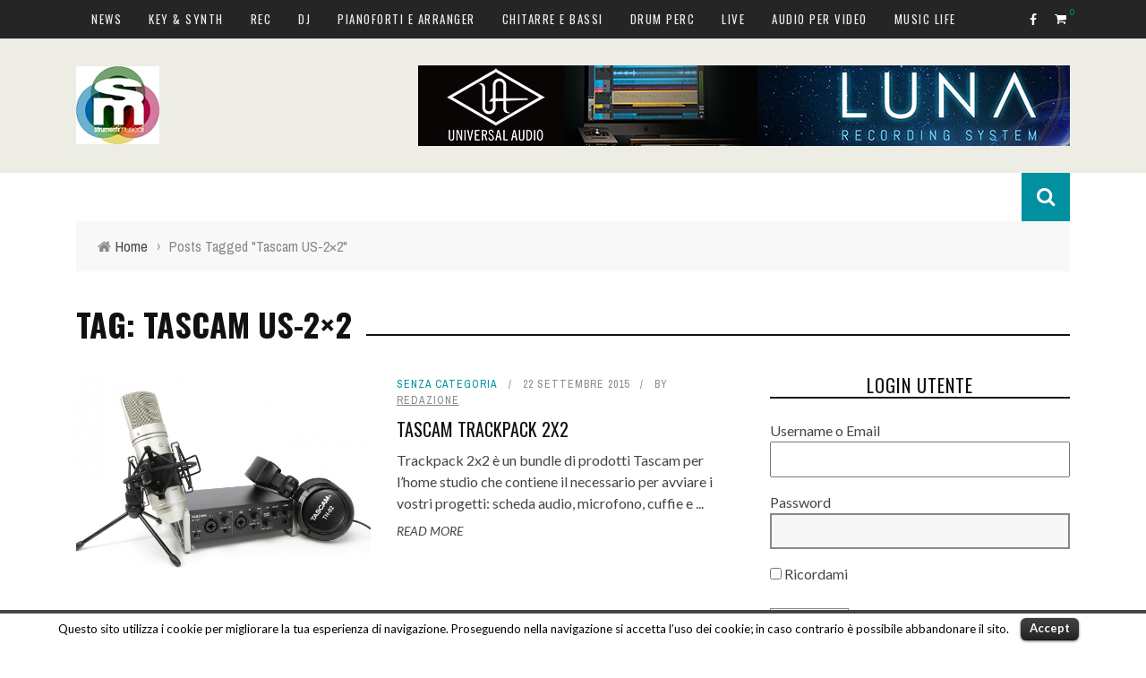

--- FILE ---
content_type: text/html; charset=UTF-8
request_url: https://www.smstrumentimusicali.it/tag/tascam-us-2x2/
body_size: 18617
content:
<!DOCTYPE html>
<html lang="it-IT" xmlns:og="http://opengraphprotocol.org/schema/" xmlns:fb="http://www.facebook.com/2008/fbml" prefix="og: http://ogp.me/ns#">

<head>
	<meta charset="UTF-8" />
    
    <meta name="viewport" content="width=device-width, initial-scale=1"/>
    
    <meta http-equiv="Content-Type" content="text/html; charset=UTF-8" />
	
	
	<title>Tascam US-2x2 Archives - SMstrumentimusicali</title>
	<link rel="shortcut icon" href="https://www.smstrumentimusicali.it/wp-content/uploads/2017/12/favicon_smstrumenti_200_new.png"/>	
	<link rel="stylesheet" href="https://www.smstrumentimusicali.it/wp-content/themes/sensetheme/style.css">
	
	<link rel="pingback" href="https://www.smstrumentimusicali.it/xmlrpc.php">
    
	
	
<!-- This site is optimized with the Yoast SEO plugin v7.5.3 - https://yoast.com/wordpress/plugins/seo/ -->
<link rel="canonical" href="https://www.smstrumentimusicali.it/tag/tascam-us-2x2/" />
<meta property="og:locale" content="it_IT" />
<meta property="og:type" content="object" />
<meta property="og:title" content="Tascam US-2x2 Archives - SMstrumentimusicali" />
<meta property="og:url" content="https://www.smstrumentimusicali.it/tag/tascam-us-2x2/" />
<meta property="og:site_name" content="SMstrumentimusicali" />
<meta property="og:image" content="https://www.smstrumentimusicali.it/wp-content/uploads/2019/02/logo_smstrumentimusicali_big.jpg" />
<meta property="og:image:secure_url" content="https://www.smstrumentimusicali.it/wp-content/uploads/2019/02/logo_smstrumentimusicali_big.jpg" />
<meta property="og:image:width" content="250" />
<meta property="og:image:height" content="226" />
<meta name="twitter:card" content="summary_large_image" />
<meta name="twitter:title" content="Tascam US-2x2 Archives - SMstrumentimusicali" />
<meta name="twitter:image" content="http://www.smstrumentimusicali.it/wp-content/uploads/2019/02/logo_smstrumentimusicali_big.jpg" />
<script type='application/ld+json'>{"@context":"https:\/\/schema.org","@type":"Organization","url":"https:\/\/www.smstrumentimusicali.it\/","sameAs":["https:\/\/www.facebook.com\/strumentimusicalimag\/","https:\/\/www.instagram.com\/smstrumentimusicali\/","https:\/\/www.youtube.com\/c\/StrumentiMusicaliTV"],"@id":"https:\/\/www.smstrumentimusicali.it\/#organization","name":"smstrumentimusicali","logo":"http:\/\/www.smstrumentimusicali.it\/wp-content\/uploads\/2018\/07\/Schermata-2018-07-24-alle-14.27.46.png"}</script>
<!-- / Yoast SEO plugin. -->

<link rel='dns-prefetch' href='//code.jquery.com' />
<link rel='dns-prefetch' href='//fonts.googleapis.com' />
<link rel='dns-prefetch' href='//s.w.org' />
<link rel="alternate" type="application/rss+xml" title="SMstrumentimusicali &raquo; Feed" href="https://www.smstrumentimusicali.it/feed/" />
<link rel="alternate" type="application/rss+xml" title="SMstrumentimusicali &raquo; Feed dei commenti" href="https://www.smstrumentimusicali.it/comments/feed/" />
<link rel="alternate" type="application/rss+xml" title="SMstrumentimusicali &raquo; Tascam US-2x2 Feed del tag" href="https://www.smstrumentimusicali.it/tag/tascam-us-2x2/feed/" />
		<script type="text/javascript">
			window._wpemojiSettings = {"baseUrl":"https:\/\/s.w.org\/images\/core\/emoji\/11\/72x72\/","ext":".png","svgUrl":"https:\/\/s.w.org\/images\/core\/emoji\/11\/svg\/","svgExt":".svg","source":{"concatemoji":"https:\/\/www.smstrumentimusicali.it\/wp-includes\/js\/wp-emoji-release.min.js?ver=4.9.23"}};
			!function(e,a,t){var n,r,o,i=a.createElement("canvas"),p=i.getContext&&i.getContext("2d");function s(e,t){var a=String.fromCharCode;p.clearRect(0,0,i.width,i.height),p.fillText(a.apply(this,e),0,0);e=i.toDataURL();return p.clearRect(0,0,i.width,i.height),p.fillText(a.apply(this,t),0,0),e===i.toDataURL()}function c(e){var t=a.createElement("script");t.src=e,t.defer=t.type="text/javascript",a.getElementsByTagName("head")[0].appendChild(t)}for(o=Array("flag","emoji"),t.supports={everything:!0,everythingExceptFlag:!0},r=0;r<o.length;r++)t.supports[o[r]]=function(e){if(!p||!p.fillText)return!1;switch(p.textBaseline="top",p.font="600 32px Arial",e){case"flag":return s([55356,56826,55356,56819],[55356,56826,8203,55356,56819])?!1:!s([55356,57332,56128,56423,56128,56418,56128,56421,56128,56430,56128,56423,56128,56447],[55356,57332,8203,56128,56423,8203,56128,56418,8203,56128,56421,8203,56128,56430,8203,56128,56423,8203,56128,56447]);case"emoji":return!s([55358,56760,9792,65039],[55358,56760,8203,9792,65039])}return!1}(o[r]),t.supports.everything=t.supports.everything&&t.supports[o[r]],"flag"!==o[r]&&(t.supports.everythingExceptFlag=t.supports.everythingExceptFlag&&t.supports[o[r]]);t.supports.everythingExceptFlag=t.supports.everythingExceptFlag&&!t.supports.flag,t.DOMReady=!1,t.readyCallback=function(){t.DOMReady=!0},t.supports.everything||(n=function(){t.readyCallback()},a.addEventListener?(a.addEventListener("DOMContentLoaded",n,!1),e.addEventListener("load",n,!1)):(e.attachEvent("onload",n),a.attachEvent("onreadystatechange",function(){"complete"===a.readyState&&t.readyCallback()})),(n=t.source||{}).concatemoji?c(n.concatemoji):n.wpemoji&&n.twemoji&&(c(n.twemoji),c(n.wpemoji)))}(window,document,window._wpemojiSettings);
		</script>
		<style type="text/css">
img.wp-smiley,
img.emoji {
	display: inline !important;
	border: none !important;
	box-shadow: none !important;
	height: 1em !important;
	width: 1em !important;
	margin: 0 .07em !important;
	vertical-align: -0.1em !important;
	background: none !important;
	padding: 0 !important;
}
</style>
<link rel='stylesheet' id='login-with-ajax-css'  href='https://www.smstrumentimusicali.it/wp-content/themes/sensetheme/plugins/login-with-ajax/widget.css?ver=4.9.23' type='text/css' media='all' />
<link rel='stylesheet' id='cookielawinfo-style-css'  href='https://www.smstrumentimusicali.it/wp-content/plugins/cookie-law-info/css/cli-style.css?ver=1.5.3' type='text/css' media='all' />
<link rel='stylesheet' id='crf-style-default-css'  href='https://www.smstrumentimusicali.it/wp-content/plugins/custom-registration-form-builder-with-submission-manager/css/crf-style-default.css?ver=4.9.23' type='text/css' media='all' />
<link rel='stylesheet' id='jquery-style-css'  href='http://code.jquery.com/ui/1.11.0/themes/smoothness/jquery-ui.css?ver=4.9.23' type='text/css' media='all' />
<link rel='stylesheet' id='download-attachments-frontend-css'  href='https://www.smstrumentimusicali.it/wp-content/plugins/download-attachments/css/frontend.css?ver=4.9.23' type='text/css' media='all' />
<link rel='stylesheet' id='woocommerce-layout-css'  href='//www.smstrumentimusicali.it/wp-content/plugins/woocommerce/assets/css/woocommerce-layout.css?ver=2.4.7' type='text/css' media='all' />
<link rel='stylesheet' id='woocommerce-smallscreen-css'  href='//www.smstrumentimusicali.it/wp-content/plugins/woocommerce/assets/css/woocommerce-smallscreen.css?ver=2.4.7' type='text/css' media='only screen and (max-width: 768px)' />
<link rel='stylesheet' id='woocommerce-general-css'  href='//www.smstrumentimusicali.it/wp-content/plugins/woocommerce/assets/css/woocommerce.css?ver=2.4.7' type='text/css' media='all' />
<link rel='stylesheet' id='wc-memberships-frontend-css'  href='https://www.smstrumentimusicali.it/wp-content/plugins/woocommerce-memberships/assets/css/frontend/wc-memberships-frontend.min.css?ver=4.9.23' type='text/css' media='all' />
<link rel='stylesheet' id='mailchimp-for-wp-checkbox-css'  href='https://www.smstrumentimusicali.it/wp-content/plugins/mailchimp-for-wp/assets/css/checkbox.min.css?ver=2.3.18' type='text/css' media='all' />
<link rel='stylesheet' id='bootstrap-css-css'  href='https://www.smstrumentimusicali.it/wp-content/themes/sensetheme/framework/bootstrap/css/bootstrap.css?ver=4.9.23' type='text/css' media='all' />
<link rel='stylesheet' id='fa-css'  href='https://www.smstrumentimusicali.it/wp-content/themes/sensetheme/css/fonts/awesome-fonts/css/font-awesome.min.css?ver=4.9.23' type='text/css' media='all' />
<link rel='stylesheet' id='fa-snapchat-css'  href='https://www.smstrumentimusicali.it/wp-content/themes/sensetheme/css/fa-snapchat.css?ver=4.9.23' type='text/css' media='all' />
<link rel='stylesheet' id='flexslider-css'  href='https://www.smstrumentimusicali.it/wp-content/themes/sensetheme/css/flexslider.css?ver=4.9.23' type='text/css' media='all' />
<link rel='stylesheet' id='bkstyle-css'  href='https://www.smstrumentimusicali.it/wp-content/themes/sensetheme/css/bkstyle.css?ver=4.9.23' type='text/css' media='all' />
<link rel='stylesheet' id='bkresponsive-css'  href='https://www.smstrumentimusicali.it/wp-content/themes/sensetheme/css/responsive.css?ver=4.9.23' type='text/css' media='all' />
<link rel='stylesheet' id='tipper-css'  href='https://www.smstrumentimusicali.it/wp-content/themes/sensetheme/css/jquery.fs.tipper.css?ver=4.9.23' type='text/css' media='all' />
<link rel='stylesheet' id='justifiedgallery-css'  href='https://www.smstrumentimusicali.it/wp-content/themes/sensetheme/css/justifiedGallery.css?ver=4.9.23' type='text/css' media='all' />
<link rel='stylesheet' id='justifiedlightbox-css'  href='https://www.smstrumentimusicali.it/wp-content/themes/sensetheme/css/magnific-popup.css?ver=4.9.23' type='text/css' media='all' />
<link rel='stylesheet' id='mailchimp-for-wp-form-css'  href='https://www.smstrumentimusicali.it/wp-content/plugins/mailchimp-for-wp/assets/css/form.min.css?ver=2.3.18' type='text/css' media='all' />
<link rel='stylesheet' id='redux-google-fonts-bk_option-css'  href='https://fonts.googleapis.com/css?family=Oswald%3A300%2C400%2C700%7CArchivo+Narrow%3A400%2C700%2C400italic%2C700italic%7CLato%3A100%2C300%2C400%2C700%2C900%2C100italic%2C300italic%2C400italic%2C700italic%2C900italic&#038;ver=1738851943' type='text/css' media='all' />
<script type='text/javascript' src='https://www.smstrumentimusicali.it/wp-includes/js/jquery/jquery.js?ver=1.12.4'></script>
<script type='text/javascript' src='https://www.smstrumentimusicali.it/wp-includes/js/jquery/jquery-migrate.min.js?ver=1.4.1'></script>
<script type='text/javascript' src='https://www.smstrumentimusicali.it/wp-content/themes/sensetheme/plugins/login-with-ajax/login-with-ajax.js?ver=4.9.23'></script>
<script type='text/javascript' src='https://www.smstrumentimusicali.it/wp-content/plugins/cookie-law-info/js/cookielawinfo.js?ver=1.5.3'></script>
<link rel='https://api.w.org/' href='https://www.smstrumentimusicali.it/wp-json/' />
<link rel="EditURI" type="application/rsd+xml" title="RSD" href="https://www.smstrumentimusicali.it/xmlrpc.php?rsd" />
<link rel="wlwmanifest" type="application/wlwmanifest+xml" href="https://www.smstrumentimusicali.it/wp-includes/wlwmanifest.xml" /> 
<meta name="generator" content="WordPress 4.9.23" />
<meta name="generator" content="WooCommerce 2.4.7" />

<!-- This site is using AdRotate v5.12.10 to display their advertisements - https://ajdg.solutions/ -->
<!-- AdRotate CSS -->
<style type="text/css" media="screen">
	.g { margin:0px; padding:0px; overflow:hidden; line-height:1; zoom:1; }
	.g img { height:auto; }
	.g-col { position:relative; float:left; }
	.g-col:first-child { margin-left: 0; }
	.g-col:last-child { margin-right: 0; }
	.g-1 { min-width:1px; max-width:2416px; margin: 0 auto; }
	.b-1 { margin:1px; }
	.g-2 { width:100%; max-width:970px; height:100%; max-height:300px; margin: 0 auto; }
	.g-4 { min-width:1px; max-width:1944px; margin: 0 auto; }
	.b-4 { margin:1px; }
	.g-5 { min-width:1px; max-width:1944px; margin: 0 auto; }
	.b-5 { margin:1px; }
	.g-6 { width:100%; max-width:831px; height:100%; max-height:363px; margin: 0 auto; }
	.g-7 {  margin: 0 auto; }
	@media only screen and (max-width: 480px) {
		.g-col, .g-dyn, .g-single { width:100%; margin-left:0; margin-right:0; }
	}
</style>
<!-- /AdRotate CSS -->

<script type="text/javascript">
    "function"!=typeof loadGsLib&&(loadGsLib=function(){var e=document.createElement("script");
    e.type="text/javascript",e.async=!0,e.src="//api.at.getsocial.io/widget/v1/gs_async.js?id=da5722";
    var t=document.getElementsByTagName("script")[0];t.parentNode.insertBefore(e,t)})();
    var GETSOCIAL_VERSION = "3.2";
</script>        <script type="text/javascript">
            var ajaxurl = 'https://www.smstrumentimusicali.it/wp-admin/admin-ajax.php';
        </script>
        
    <style type='text/css' media="all">
                ::selection {color: #FFF; background: #0090a0}
        ::-webkit-selection {color: #FFF; background: #0090a0}
         
             p > a, p > a:hover, .single-page .article-content a:hover, .single-page .article-content a:visited, .content_out.small-post .meta .post-category, .bk-sub-menu li:hover > a,
            #top-menu>ul>li > .sub-menu a:hover, .bk-dropdown-menu li:hover > a, .widget_tag_cloud .tagcloud a:hover, .widget-twitter .fa-twitter,
            .widget-twitter ul.slides li .twitter-message a, .footer .searchform-wrap .search-icon i, .content_in .meta > div.post-category a,
            .row-type .meta .post-category, #top-menu>ul>li:hover > a, .article-content li a, .article-content p a,
            .s-post-header .meta > .post-category, .breadcrumbs .location, .footer .widget-title h3, .s-post-nav .icon i, .recommend-box .close,
            .s-post-nav .nav-title span, .s-tags a:hover, .error-number h4, .redirect-home, .module-breaking-carousel .flex-direction-nav .flex-next, .module-breaking-carousel:hover .flex-direction-nav .flex-prev,
            .bk-author-box .author-info .bk-author-page-contact a:hover, #comment-submit:hover, .module-feature2 .meta .post-category, 
            .loadmore span.ajaxtext:hover, .bk-blog-content .meta .post-category, .widget-social-counter ul li .social-icon,
            .flex-direction-nav li a, .module-feature2 .readmore a:hover, .module-blog ul li .readmore a:hover,
            #pagination .page-numbers, .post-page-links a, input[type="submit"]:hover, .single-page .icon-play:hover, .row-type .readmore a:hover,
            ul.forum-titles li.bbp-forum-info, #bbpress-forums li.bbp-header li.bbp-topic-title, #wp-calendar tbody td a, #wp-calendar tfoot #prev,
            .widget-twitter .flex-direction-nav li a:hover, .widget_latest_comments .flex-direction-nav li a:hover, .woocommerce-page a.button:hover,
            .woocommerce-page div.product form.cart .button:hover, .woocommerce-page #review_form #respond .form-submit #submit:hover, .woocommerce-page div.product div.thumbnails .flex-direction-nav li a,
            .woocommerce-page .woocommerce-message .button:hover, .woocommerce-page input.button:hover, .woocommerce-page input.button.alt:hover,
            .woocommerce-page .cart-collaterals .shipping_calculator h2:hover, .woocommerce-page .widget_price_filter .price_slider_amount .button:hover, .button:hover
            ,.bbp-login-form .bbp-submit-wrapper #user-submit:hover, .widget_latest_replies .details .comment-author, .widget_recent_topics .details .comment-author a
            ,.woocommerce-page .star-rating span, .woocommerce-page p.stars a, .woocommerce-page div.product form.cart table td .reset_variations:hover, 
            .bk_small_cart .widget_shopping_cart .cart_list a:hover, .top-nav .bk-lwa .bk-account-info a:hover, .bk_small_cart .woocommerce.widget_shopping_cart .buttons a:hover,
            a.bk_u_login:hover, a.bk_u_logout:hover, .bk-back-login:hover, .bk_small_cart .cart-contents:hover, .woocommerce-cart .cart-collaterals .cart_totals .woocommerce-shipping-calculator .button:hover,
            .top-nav .bk-links-modal:hover, .bk_small_cart .cart-contents span, #main-mobile-menu .expand i, 
            .main-nav.bk-menu-light .bk-sub-menu li > a:hover, .main-nav.bk-menu-light .bk-sub-posts .post-title a:hover, 
            .top-bar.bk-menu-light .bk_small_cart .woocommerce.widget_shopping_cart .buttons a:hover, .woocommerce-cart .wc-proceed-to-checkout a.checkout-button:hover
            {color: #0090a0}
            
            #top-menu>ul>li > .sub-menu, .bk-dropdown-menu, .widget_tag_cloud .tagcloud a:hover, .s-post-nav .nav-title span, .s-tags a:hover,
            .s-post-nav .nav-title span, .bk-mega-menu, .bk-mega-column-menu, .search-loadding, #comment-submit:hover,
            #pagination .page-numbers, .post-page-links a, .post-page-links > span, .widget-twitter .flex-direction-nav li a:hover, .widget_latest_comments .flex-direction-nav li a:hover 
            ,#mobile-inner-header, .menu-location-title, .woocommerce-page a.button:hover, .woocommerce-page div.product form.cart .button:hover, input[type="submit"]:hover,
            .woocommerce-page #review_form #respond .form-submit #submit:hover, .woocommerce-page .woocommerce-message .button:hover, .woocommerce-page input.button:hover,
            .woocommerce-page .cart-collaterals .shipping_calculator h2:hover, .woocommerce-page .widget_price_filter .price_slider_amount .button:hover, .button:hover
            ,.bbp-login-form .bbp-submit-wrapper #user-submit:hover, .bk-lwa:hover > .bk-account-info, .bk-back-login:hover, .bk_small_cart:hover #bk_small_cart_widget, 
            .bk_small_cart .woocommerce.widget_shopping_cart .buttons a:hover, .woocommerce-cart .cart-collaterals .cart_totals .woocommerce-shipping-calculator .button:hover
            ,.menu-location-title, #mobile-inner-header, .woocommerce-cart .wc-proceed-to-checkout a.checkout-button:hover
            ,.main-nav.bk-menu-light .main-nav-container
            {border-color: #0090a0;}
            
                                  
            .widget_most_commented .comments:after 
            {border-right-color: #0090a0;}  
                        .thumb, .module-fw-slider .flex-control-nav li a.flex-active, .module-breaking-carousel .content_out.small-post .meta:after,
            .widget_most_commented .comments, .footer .cm-flex .flex-control-paging li a.flex-active, .main-nav #main-menu .menu > li:hover, .main-nav .menu > li.current-menu-item,
            .module-feature2 .flex-direction-nav li a:hover, #ajax-form-search, .ajax-form input,
            .bk-review-box .bk-overlay span, .bk-score-box, .share-total, #pagination .page-numbers.current, .post-page-links > span,
            .woocommerce span.onsale, .woocommerce-page span.onsale, .widget_display_stats dd strong, .widget_display_search .search-icon, .searchform-wrap .search-icon,
            #bbpress-forums #bbp-search-form .search-icon, #back-top, .woocommerce-page div.product .summary .product_title span, .woocommerce-page div.product .woocommerce-tabs ul.tabs li.active, 
            .related.products > h2 span, .woocommerce-page #reviews h3 span, .upsells.products > h2 span, .cross-sells > h2 span, .woocommerce-page .cart-collaterals .cart_totals h2 span
            , .bbp-pagination-links a:hover, .bbp-pagination-links span.current, .module-square-grid .content_in_wrapper, .bk_tabs .ui-tabs-nav li.ui-tabs-active
            {background-color: #0090a0;}
            
            .content_out .review-score, ::-webkit-scrollbar-thumb, ::-webkit-scrollbar-thumb:window-inactive 
            {background-color: rgba(0,144,160,0.9);}
            
            .footer .cm-flex .flex-control-paging li a
            {background-color: rgba(0,144,160,0.3);}
            

                            #page-wrap { width: auto; }
                                                            
    </style>
        <link rel="icon" href="https://www.smstrumentimusicali.it/wp-content/uploads/2018/02/cropped-Schermata-2018-02-04-alle-17.49.54-32x32.jpg" sizes="32x32" />
<link rel="icon" href="https://www.smstrumentimusicali.it/wp-content/uploads/2018/02/cropped-Schermata-2018-02-04-alle-17.49.54-192x192.jpg" sizes="192x192" />
<link rel="apple-touch-icon-precomposed" href="https://www.smstrumentimusicali.it/wp-content/uploads/2018/02/cropped-Schermata-2018-02-04-alle-17.49.54-180x180.jpg" />
<meta name="msapplication-TileImage" content="https://www.smstrumentimusicali.it/wp-content/uploads/2018/02/cropped-Schermata-2018-02-04-alle-17.49.54-270x270.jpg" />
<style type="text/css" title="dynamic-css" class="options-output">.header-wrap{background-color:#edede6;}#top-menu>ul>li, #top-menu>ul>li .sub-menu li, .bk_u_login, .bk_u_logout, .bk-links-modal{font-family:Oswald;font-weight:400;font-style:normal;}.main-nav #main-menu .menu > li, .main-nav #main-menu .menu > li > a, .mega-title h3, .header .logo.logo-text h1, .bk-sub-posts .post-title,
                            .comment-box .comment-author-name, .today-date{font-family:Oswald;font-weight:400;font-style:normal;}.review-score, .bk-criteria-wrap > span{font-family:Oswald;font-weight:400;font-style:normal;}.meta, .post-category, .widget_comment .cm-header div, .module-feature2 .post-author, .comment-box .comment-time, .share-box ul li .share-item__value,.share-box .bk-share .share-item__valuem, .share-total, .loadmore span.ajaxtext, .woocommerce-page a.button, #comment-submit, 
                            .woocommerce-page #review_form #respond .form-submit #submit, .woocommerce-page div.product form.cart .button, .woocommerce-page input.button, 
                            .woocommerce-page .cart-collaterals .shipping_calculator .button, .woocommerce-page .cart-collaterals .shipping_calculator h2, 
                            .woocommerce span.onsale, .woocommerce-page span.onsale, .breadcrumbs, .s-post-nav .nav-title span, .product_meta .post-tags-title,
                            .woocommerce-page .widget_price_filter .price_slider_amount .button, .button, .woocommerce-page div.product form.cart table td select, .woocommerce-page div.product form.cart table td .reset_variations, 
                            .bk-search-content .nothing-respond, .bk_small_cart .woocommerce.widget_shopping_cart .buttons a, .woocommerce-page div.product p.price ins, .woocommerce-cart .cart-collaterals .cart_totals .woocommerce-shipping-calculator .button {font-family:"Archivo Narrow";font-weight:400;font-style:normal;}h1, h2, h3, h4, h5, #mobile-top-menu > ul > li, #mobile-menu > ul > li, #footer-menu a, .bk-copyright, 
                            .widget-social-counter .counter, .widget-social-counter ul li .data .subscribe, .woocommerce-page div.product .woocommerce-tabs ul.tabs li a,
                            #bbpress-forums ul.forum-titles, .breadcrumbs .location, #bbpress-forums li.bbp-header, .woocommerce-page ul.product_list_widget li a, 
                            .bk_small_cart .woocommerce.widget_shopping_cart .total, .bk_small_cart .widget_shopping_cart .cart_list a,
                            .bk_tabs  .ui-tabs-nav li, .bkteamsc .team-member .member-name, .buttonsc {font-family:Oswald;font-weight:400;font-style:normal;}body, textarea, input, p, 
                            .entry-excerpt, .comment-text, .comment-author, .article-content,
                            .comments-area, .tag-list, .bk-mega-menu .bk-sub-posts .feature-post .menu-post-item .post-date, .comments-area small{font-family:Lato;font-weight:400;font-style:normal;}</style>    
    <!-- Global site tag (gtag.js) - Google Analytics -->
<script async src="https://www.googletagmanager.com/gtag/js?id=UA-69371906-2"></script>
<script>
  window.dataLayer = window.dataLayer || [];
  function gtag(){dataLayer.push(arguments);}
  gtag('js', new Date());

  gtag('config', 'UA-69371906-2');
</script><script type='text/javascript'>
  var googletag = googletag || {};
  googletag.cmd = googletag.cmd || [];
  (function() {
    var gads = document.createElement('script');
    gads.async = true;
    gads.type = 'text/javascript';
    var useSSL = 'https:' == document.location.protocol;
    gads.src = (useSSL ? 'https:' : 'http:') +
      '//www.googletagservices.com/tag/js/gpt.js';
    var node = document.getElementsByTagName('script')[0];
    node.parentNode.insertBefore(gads, node);
  })();
</script>

<script type='text/javascript'>
  googletag.cmd.push(function() {
    googletag.defineOutOfPageSlot('/76440962/MA_box_1', 'div-gpt-ad-1461067753562-0').addService(googletag.pubads());
    googletag.defineSlot('/76440962/MA_box_2', [300, 250], 'div-gpt-ad-1461067753562-1').addService(googletag.pubads());
    googletag.defineSlot('/76440962/MA_box_3', [300, 250], 'div-gpt-ad-1461067753562-2').addService(googletag.pubads());
    googletag.defineSlot('/76440962/header_banner_ma', [728, 90], 'div-gpt-ad-1461067753562-3').addService(googletag.pubads());
    googletag.pubads().enableSingleRequest();
    googletag.pubads().collapseEmptyDivs();
    googletag.enableServices();
  });
</script>

</head>

<body class="archive tag tag-tascam-us-2x2 tag-308" itemscope itemtype="http://schema.org/WebPage">
	
	<div id="page-wrap" class="wide">
        <div id="main-mobile-menu">
            <div class="block">
                <div id="mobile-inner-header">
                    <a class="mobile-menu-close" href="#" title="Close"><i class="fa fa-arrow-left"></i></a>
                </div>
                                 
                     <div class="top-menu">
                        <h3 class="menu-location-title">
                            Top Menu                        </h3>
                    <div id="mobile-top-menu" class="menu-strumenti-musicali-main-menu-container"><ul id="menu-strumenti-musicali-main-menu" class="menu"><li id="menu-item-1005" class="menu-item menu-item-type-taxonomy menu-item-object-category menu-item-has-children menu-item-1005 menu-category-6 display-block-category"><a href="https://www.smstrumentimusicali.it/category/news-2/">News</a>
<ul class="sub-menu">
	<li id="menu-item-2682" class="menu-item menu-item-type-taxonomy menu-item-object-category menu-item-2682 menu-category-908 display-block-category"><a href="https://www.smstrumentimusicali.it/category/news-2/news-attualita/">Attualità</a></li>
	<li id="menu-item-1006" class="menu-item menu-item-type-taxonomy menu-item-object-category menu-item-1006 menu-category-66 display-block-category"><a href="https://www.smstrumentimusicali.it/category/news-2/news-eventi/">Eventi</a></li>
	<li id="menu-item-2683" class="menu-item menu-item-type-taxonomy menu-item-object-category menu-item-2683 menu-category-997 display-block-category"><a href="https://www.smstrumentimusicali.it/category/news-2/news-offerte/">Offerte</a></li>
	<li id="menu-item-1008" class="menu-item menu-item-type-taxonomy menu-item-object-category menu-item-1008 menu-category-64 display-block-category"><a href="https://www.smstrumentimusicali.it/category/news-2/news-software/">Software</a></li>
	<li id="menu-item-1007" class="menu-item menu-item-type-taxonomy menu-item-object-category menu-item-1007 menu-category-65 display-block-category"><a href="https://www.smstrumentimusicali.it/category/news-2/news-recording/">Recording</a></li>
	<li id="menu-item-12264" class="menu-item menu-item-type-taxonomy menu-item-object-category menu-item-12264 menu-category-4388 display-block-category"><a href="https://www.smstrumentimusicali.it/category/news-2/dj-news/">DJ news</a></li>
	<li id="menu-item-12269" class="menu-item menu-item-type-taxonomy menu-item-object-category menu-item-12269 menu-category-4350 display-block-category"><a href="https://www.smstrumentimusicali.it/category/news-2/news-tastiere-synth/">Tastiere e synth</a></li>
	<li id="menu-item-12268" class="menu-item menu-item-type-taxonomy menu-item-object-category menu-item-12268 menu-category-4381 display-block-category"><a href="https://www.smstrumentimusicali.it/category/news-2/news-pianoforti-digitali/">Pianoforti digitali</a></li>
	<li id="menu-item-12260" class="menu-item menu-item-type-taxonomy menu-item-object-category menu-item-12260 menu-category-4382 display-block-category"><a href="https://www.smstrumentimusicali.it/category/news-2/news-arranger/">Arranger</a></li>
	<li id="menu-item-12263" class="menu-item menu-item-type-taxonomy menu-item-object-category menu-item-12263 menu-category-4351 display-block-category"><a href="https://www.smstrumentimusicali.it/category/news-2/news-chitarre/">Chitarre</a></li>
	<li id="menu-item-12262" class="menu-item menu-item-type-taxonomy menu-item-object-category menu-item-12262 menu-category-4352 display-block-category"><a href="https://www.smstrumentimusicali.it/category/news-2/news-bassi/">Bassi</a></li>
	<li id="menu-item-12266" class="menu-item menu-item-type-taxonomy menu-item-object-category menu-item-12266 menu-category-4389 display-block-category"><a href="https://www.smstrumentimusicali.it/category/news-2/drum-per-news/">Drum &#038; Perc</a></li>
	<li id="menu-item-12267" class="menu-item menu-item-type-taxonomy menu-item-object-category menu-item-12267 menu-category-4354 display-block-category"><a href="https://www.smstrumentimusicali.it/category/news-2/news-live/">Live</a></li>
	<li id="menu-item-12261" class="menu-item menu-item-type-taxonomy menu-item-object-category menu-item-12261 menu-category-4383 display-block-category"><a href="https://www.smstrumentimusicali.it/category/news-2/news-audio-per-video/">Audio per video</a></li>
	<li id="menu-item-12270" class="menu-item menu-item-type-taxonomy menu-item-object-category menu-item-12270 menu-category-4390 display-block-category"><a href="https://www.smstrumentimusicali.it/category/news-2/mobile-app-news/">Mobile &#038; App</a></li>
	<li id="menu-item-12259" class="menu-item menu-item-type-taxonomy menu-item-object-category menu-item-12259 menu-category-4355 display-block-category"><a href="https://www.smstrumentimusicali.it/category/news-2/news-accessori/">Accessori</a></li>
</ul>
</li>
<li id="menu-item-12296" class="menu-item menu-item-type-taxonomy menu-item-object-category menu-item-has-children menu-item-12296 menu-category-113 display-block-category"><a href="https://www.smstrumentimusicali.it/category/keyboard/">Key &#038; Synth</a>
<ul class="sub-menu">
	<li id="menu-item-12297" class="menu-item menu-item-type-taxonomy menu-item-object-category menu-item-12297 menu-category-105 display-block-category"><a href="https://www.smstrumentimusicali.it/category/keyboard/tast-synth-hard/">Synth Hardware</a></li>
	<li id="menu-item-12294" class="menu-item menu-item-type-taxonomy menu-item-object-category menu-item-12294 menu-category-4339 display-block-category"><a href="https://www.smstrumentimusicali.it/category/keyboard/tast-modulari/">Modulari</a></li>
	<li id="menu-item-12298" class="menu-item menu-item-type-taxonomy menu-item-object-category menu-item-12298 menu-category-106 display-block-category"><a href="https://www.smstrumentimusicali.it/category/keyboard/tast-soft/">Synth Software</a></li>
	<li id="menu-item-12295" class="menu-item menu-item-type-taxonomy menu-item-object-category menu-item-12295 menu-category-4367 display-block-category"><a href="https://www.smstrumentimusicali.it/category/keyboard/retro-e-vintage-menu/">Retro e Vintage</a></li>
	<li id="menu-item-12291" class="menu-item menu-item-type-taxonomy menu-item-object-category menu-item-12291 menu-category-4338 display-block-category"><a href="https://www.smstrumentimusicali.it/category/keyboard/tast-cloni/">Cloni</a></li>
	<li id="menu-item-12293" class="menu-item menu-item-type-taxonomy menu-item-object-category menu-item-12293 menu-category-4341 display-block-category"><a href="https://www.smstrumentimusicali.it/category/keyboard/tast-fisarmoniche/">Fisarmoniche</a></li>
	<li id="menu-item-12292" class="menu-item menu-item-type-taxonomy menu-item-object-category menu-item-12292 menu-category-101 display-block-category"><a href="https://www.smstrumentimusicali.it/category/keyboard/tast-controller/">Controller</a></li>
	<li id="menu-item-12290" class="menu-item menu-item-type-taxonomy menu-item-object-category menu-item-12290 menu-category-108 display-block-category"><a href="https://www.smstrumentimusicali.it/category/keyboard/tast-app/">App</a></li>
	<li id="menu-item-12289" class="menu-item menu-item-type-taxonomy menu-item-object-category menu-item-12289 menu-category-4340 display-block-category"><a href="https://www.smstrumentimusicali.it/category/keyboard/tast-accessori/">Accessori</a></li>
	<li id="menu-item-12299" class="menu-item menu-item-type-taxonomy menu-item-object-category menu-item-12299 menu-category-116 display-block-category"><a href="https://www.smstrumentimusicali.it/category/keyboard/tast-tutorial/">Tutorial</a></li>
</ul>
</li>
<li id="menu-item-12278" class="menu-item menu-item-type-taxonomy menu-item-object-category menu-item-has-children menu-item-12278 menu-category-4 display-block-category"><a href="https://www.smstrumentimusicali.it/category/home-recording/">Rec</a>
<ul class="sub-menu">
	<li id="menu-item-12275" class="menu-item menu-item-type-taxonomy menu-item-object-category menu-item-12275 menu-category-4386 display-block-category"><a href="https://www.smstrumentimusicali.it/category/home-recording/hr-interfacce-audio-home-recording/">Interfacce audio</a></li>
	<li id="menu-item-12284" class="menu-item menu-item-type-taxonomy menu-item-object-category menu-item-12284 menu-category-4325 display-block-category"><a href="https://www.smstrumentimusicali.it/category/home-recording/hr-monitor-audio/">Monitor Audio</a></li>
	<li id="menu-item-12288" class="menu-item menu-item-type-taxonomy menu-item-object-category menu-item-12288 menu-category-72 display-block-category"><a href="https://www.smstrumentimusicali.it/category/home-recording/hr-software/">Software</a></li>
	<li id="menu-item-12280" class="menu-item menu-item-type-taxonomy menu-item-object-category menu-item-12280 menu-category-4324 display-block-category"><a href="https://www.smstrumentimusicali.it/category/home-recording/hr-microfoni/">Microfoni</a></li>
	<li id="menu-item-12286" class="menu-item menu-item-type-taxonomy menu-item-object-category menu-item-12286 menu-category-4330 display-block-category"><a href="https://www.smstrumentimusicali.it/category/home-recording/hr-preamp/">Preamplificatori</a></li>
	<li id="menu-item-12272" class="menu-item menu-item-type-taxonomy menu-item-object-category menu-item-12272 menu-category-4331 display-block-category"><a href="https://www.smstrumentimusicali.it/category/home-recording/hr-comp-lim/">Comp limiter</a></li>
	<li id="menu-item-12273" class="menu-item menu-item-type-taxonomy menu-item-object-category menu-item-12273 menu-category-4332 display-block-category"><a href="https://www.smstrumentimusicali.it/category/home-recording/he-eq/">Equalizzatori</a></li>
	<li id="menu-item-12287" class="menu-item menu-item-type-taxonomy menu-item-object-category menu-item-12287 menu-category-4333 display-block-category"><a href="https://www.smstrumentimusicali.it/category/home-recording/hr-processori-effetti/">Processori effetti</a></li>
	<li id="menu-item-12282" class="menu-item menu-item-type-taxonomy menu-item-object-category menu-item-12282 menu-category-4329 display-block-category"><a href="https://www.smstrumentimusicali.it/category/home-recording/hr-mixer/">Mixer</a></li>
	<li id="menu-item-12283" class="menu-item menu-item-type-taxonomy menu-item-object-category menu-item-12283 menu-category-4328 display-block-category"><a href="https://www.smstrumentimusicali.it/category/home-recording/hr-mobile-app/">Mobile e App</a></li>
	<li id="menu-item-12300" class="menu-item menu-item-type-taxonomy menu-item-object-category menu-item-12300 menu-category-4326 display-block-category"><a href="https://www.smstrumentimusicali.it/category/home-recording/hr-superfici/">Superfici di controllo</a></li>
	<li id="menu-item-12271" class="menu-item menu-item-type-taxonomy menu-item-object-category menu-item-12271 menu-category-4327 display-block-category"><a href="https://www.smstrumentimusicali.it/category/home-recording/hr-accessori/">Accessori</a></li>
	<li id="menu-item-12279" class="menu-item menu-item-type-taxonomy menu-item-object-category menu-item-12279 menu-category-76 display-block-category"><a href="https://www.smstrumentimusicali.it/category/home-recording/hr-interviste/">Interviste</a></li>
	<li id="menu-item-12274" class="menu-item menu-item-type-taxonomy menu-item-object-category menu-item-12274 menu-category-90 display-block-category"><a href="https://www.smstrumentimusicali.it/category/home-recording/hr-formazione/">Formazione</a></li>
	<li id="menu-item-12301" class="menu-item menu-item-type-taxonomy menu-item-object-category menu-item-12301 menu-category-77 display-block-category"><a href="https://www.smstrumentimusicali.it/category/home-recording/hr-tecnologia-hr/">Tecnologia</a></li>
	<li id="menu-item-12281" class="menu-item menu-item-type-taxonomy menu-item-object-category menu-item-12281 menu-category-4380 display-block-category"><a href="https://www.smstrumentimusicali.it/category/home-recording/recording-midi/">MIDI</a></li>
	<li id="menu-item-12277" class="menu-item menu-item-type-taxonomy menu-item-object-category menu-item-12277 menu-category-73 display-block-category"><a href="https://www.smstrumentimusicali.it/category/home-recording/hr-tutorial/">Tutorial</a></li>
</ul>
</li>
<li id="menu-item-12320" class="menu-item menu-item-type-taxonomy menu-item-object-category menu-item-has-children menu-item-12320 menu-category-100 display-block-category"><a href="https://www.smstrumentimusicali.it/category/dj/">DJ</a>
<ul class="sub-menu">
	<li id="menu-item-12323" class="menu-item menu-item-type-taxonomy menu-item-object-category menu-item-12323 menu-category-4347 display-block-category"><a href="https://www.smstrumentimusicali.it/category/dj/dj-consolle/">Console</a></li>
	<li id="menu-item-12324" class="menu-item menu-item-type-taxonomy menu-item-object-category menu-item-12324 menu-category-4344 display-block-category"><a href="https://www.smstrumentimusicali.it/category/dj/dj-controller/">Controller</a></li>
	<li id="menu-item-12327" class="menu-item menu-item-type-taxonomy menu-item-object-category menu-item-12327 menu-category-110 display-block-category"><a href="https://www.smstrumentimusicali.it/category/dj/dj-software/">Software</a></li>
	<li id="menu-item-12326" class="menu-item menu-item-type-taxonomy menu-item-object-category menu-item-12326 menu-category-4348 display-block-category"><a href="https://www.smstrumentimusicali.it/category/dj/dj-player/">Player</a></li>
	<li id="menu-item-12325" class="menu-item menu-item-type-taxonomy menu-item-object-category menu-item-12325 menu-category-4346 display-block-category"><a href="https://www.smstrumentimusicali.it/category/dj/dj-cuffie/">Cuffie</a></li>
	<li id="menu-item-12322" class="menu-item menu-item-type-taxonomy menu-item-object-category menu-item-12322 menu-category-112 display-block-category"><a href="https://www.smstrumentimusicali.it/category/dj/dj-app/">App</a></li>
	<li id="menu-item-12321" class="menu-item menu-item-type-taxonomy menu-item-object-category menu-item-12321 menu-category-4349 display-block-category"><a href="https://www.smstrumentimusicali.it/category/dj/dj-accessori/">Accessori</a></li>
	<li id="menu-item-12328" class="menu-item menu-item-type-taxonomy menu-item-object-category menu-item-12328 menu-category-111 display-none-category"><a href="https://www.smstrumentimusicali.it/category/dj/tutorial-dj-producer/">Tutorial</a></li>
</ul>
</li>
<li id="menu-item-12304" class="menu-item menu-item-type-taxonomy menu-item-object-category menu-item-has-children menu-item-12304 menu-category-4335 display-block-category"><a href="https://www.smstrumentimusicali.it/category/pianoforti-digitali/">Pianoforti e Arranger</a>
<ul class="sub-menu">
	<li id="menu-item-12307" class="menu-item menu-item-type-taxonomy menu-item-object-category menu-item-12307 menu-category-4360 display-block-category"><a href="https://www.smstrumentimusicali.it/category/pianoforti-digitali/pianoforti-dig-live/">Stage Piano</a></li>
	<li id="menu-item-12303" class="menu-item menu-item-type-taxonomy menu-item-object-category menu-item-12303 menu-category-4337 display-block-category"><a href="https://www.smstrumentimusicali.it/category/pianoforti-digitali/piano-domestici-e-didattici/">Home Piano</a></li>
	<li id="menu-item-12302" class="menu-item menu-item-type-taxonomy menu-item-object-category menu-item-12302 menu-category-4369 display-block-category"><a href="https://www.smstrumentimusicali.it/category/pianoforti-digitali/piano-arranger-arranger/">Arranger</a></li>
	<li id="menu-item-12305" class="menu-item menu-item-type-taxonomy menu-item-object-category menu-item-12305 menu-category-4342 display-block-category"><a href="https://www.smstrumentimusicali.it/category/pianoforti-digitali/piano-moduli/">Moduli</a></li>
	<li id="menu-item-12306" class="menu-item menu-item-type-taxonomy menu-item-object-category menu-item-12306 menu-category-4384 display-block-category"><a href="https://www.smstrumentimusicali.it/category/pianoforti-digitali/piano-software/">Software</a></li>
	<li id="menu-item-12308" class="menu-item menu-item-type-taxonomy menu-item-object-category menu-item-12308 menu-category-4359 display-block-category"><a href="https://www.smstrumentimusicali.it/category/pianoforti-digitali/piano-tutorial/">Tutorial</a></li>
</ul>
</li>
<li id="menu-item-12310" class="menu-item menu-item-type-taxonomy menu-item-object-category menu-item-has-children menu-item-12310 menu-category-61 display-block-category"><a href="https://www.smstrumentimusicali.it/category/menu-guitar-bass/">Chitarre e bassi</a>
<ul class="sub-menu">
	<li id="menu-item-12317" class="menu-item menu-item-type-taxonomy menu-item-object-category menu-item-12317 menu-category-4315 display-block-category"><a href="https://www.smstrumentimusicali.it/category/menu-guitar-bass/chit-chitarre-acustiche/">Chitarre acustiche</a></li>
	<li id="menu-item-12318" class="menu-item menu-item-type-taxonomy menu-item-object-category menu-item-12318 menu-category-4314 display-block-category"><a href="https://www.smstrumentimusicali.it/category/menu-guitar-bass/chit-chitarre-elettriche/">Chitarre elettriche</a></li>
	<li id="menu-item-12314" class="menu-item menu-item-type-taxonomy menu-item-object-category menu-item-12314 menu-category-4343 display-block-category"><a href="https://www.smstrumentimusicali.it/category/menu-guitar-bass/menu-bassi/bassi-bassi-elettrici/">Bassi elettrici</a></li>
	<li id="menu-item-12316" class="menu-item menu-item-type-taxonomy menu-item-object-category menu-item-12316 menu-category-4316 display-block-category"><a href="https://www.smstrumentimusicali.it/category/menu-guitar-bass/chit-ampli-per-chitarre/">Ampli per chitarre</a></li>
	<li id="menu-item-12313" class="menu-item menu-item-type-taxonomy menu-item-object-category menu-item-12313 menu-category-4318 display-block-category"><a href="https://www.smstrumentimusicali.it/category/menu-guitar-bass/menu-bassi/bassi-ampli-per-bassi/">Ampli per bassi</a></li>
	<li id="menu-item-12331" class="menu-item menu-item-type-taxonomy menu-item-object-category menu-item-12331 menu-category-120 display-block-category"><a href="https://www.smstrumentimusicali.it/category/menu-guitar-bass/chitarre-e-bassi-software/">Software</a></li>
	<li id="menu-item-12330" class="menu-item menu-item-type-taxonomy menu-item-object-category menu-item-12330 menu-category-4320 display-block-category"><a href="https://www.smstrumentimusicali.it/category/menu-guitar-bass/chitarre-e-bassi-recording/">Recording</a></li>
	<li id="menu-item-12337" class="menu-item menu-item-type-taxonomy menu-item-object-category menu-item-12337 menu-category-121 display-block-category"><a href="https://www.smstrumentimusicali.it/category/menu-guitar-bass/chitarre-e-bassi-app-mobile/">Mobile &#038; App</a></li>
	<li id="menu-item-12311" class="menu-item menu-item-type-taxonomy menu-item-object-category menu-item-12311 menu-category-4322 display-block-category"><a href="https://www.smstrumentimusicali.it/category/menu-guitar-bass/chitarre-e-bassi-accessori/">Accessori</a></li>
	<li id="menu-item-12319" class="menu-item menu-item-type-taxonomy menu-item-object-category menu-item-12319 menu-category-122 display-block-category"><a href="https://www.smstrumentimusicali.it/category/menu-guitar-bass/chit-e-bassi-tutorial/">Tutorial</a></li>
</ul>
</li>
<li id="menu-item-12333" class="menu-item menu-item-type-taxonomy menu-item-object-category menu-item-has-children menu-item-12333 menu-category-102 display-block-category"><a href="https://www.smstrumentimusicali.it/category/drum-perc/">Drum Perc</a>
<ul class="sub-menu">
	<li id="menu-item-12335" class="menu-item menu-item-type-taxonomy menu-item-object-category menu-item-12335 menu-category-125 display-block-category"><a href="https://www.smstrumentimusicali.it/category/drum-perc/dp-drum-kit/">Drum Kit</a></li>
	<li id="menu-item-12336" class="menu-item menu-item-type-taxonomy menu-item-object-category menu-item-12336 menu-category-123 display-block-category"><a href="https://www.smstrumentimusicali.it/category/drum-perc/dp-kit-elettronici/">Drum elettroniche</a></li>
	<li id="menu-item-12338" class="menu-item menu-item-type-taxonomy menu-item-object-category menu-item-12338 menu-category-124 display-block-category"><a href="https://www.smstrumentimusicali.it/category/drum-perc/dp-percussioni/">Percussioni</a></li>
	<li id="menu-item-12340" class="menu-item menu-item-type-taxonomy menu-item-object-category menu-item-12340 menu-category-4357 display-block-category"><a href="https://www.smstrumentimusicali.it/category/drum-perc/drum-software/">Software</a></li>
	<li id="menu-item-12339" class="menu-item menu-item-type-taxonomy menu-item-object-category menu-item-12339 menu-category-4358 display-block-category"><a href="https://www.smstrumentimusicali.it/category/drum-perc/drum-recording/">Recording</a></li>
	<li id="menu-item-12334" class="menu-item menu-item-type-taxonomy menu-item-object-category menu-item-12334 menu-category-4356 display-block-category"><a href="https://www.smstrumentimusicali.it/category/drum-perc/drum-perc-accessori/">Accessori</a></li>
	<li id="menu-item-12341" class="menu-item menu-item-type-taxonomy menu-item-object-category menu-item-12341 menu-category-126 display-block-category"><a href="https://www.smstrumentimusicali.it/category/drum-perc/dp-tutorial/">Tutorial</a></li>
</ul>
</li>
<li id="menu-item-12343" class="menu-item menu-item-type-taxonomy menu-item-object-category menu-item-has-children menu-item-12343 menu-category-4336 display-block-category"><a href="https://www.smstrumentimusicali.it/category/live-menu/">Live</a>
<ul class="sub-menu">
	<li id="menu-item-12344" class="menu-item menu-item-type-taxonomy menu-item-object-category menu-item-12344 menu-category-4376 display-block-category"><a href="https://www.smstrumentimusicali.it/category/live-menu/live-microfoni/">Microfoni</a></li>
	<li id="menu-item-12348" class="menu-item menu-item-type-taxonomy menu-item-object-category menu-item-12348 menu-category-4361 display-block-category"><a href="https://www.smstrumentimusicali.it/category/live-menu/live-pa/">Sistemi PA</a></li>
	<li id="menu-item-12345" class="menu-item menu-item-type-taxonomy menu-item-object-category menu-item-12345 menu-category-4362 display-block-category"><a href="https://www.smstrumentimusicali.it/category/live-menu/live-mixer/">Mixer</a></li>
	<li id="menu-item-12346" class="menu-item menu-item-type-taxonomy menu-item-object-category menu-item-12346 menu-category-4365 display-block-category"><a href="https://www.smstrumentimusicali.it/category/live-menu/live-outboard/">Outboard</a></li>
	<li id="menu-item-12347" class="menu-item menu-item-type-taxonomy menu-item-object-category menu-item-12347 menu-category-4363 display-block-category"><a href="https://www.smstrumentimusicali.it/category/live-menu/live-recording/">Recording</a></li>
	<li id="menu-item-12342" class="menu-item menu-item-type-taxonomy menu-item-object-category menu-item-12342 menu-category-4364 display-block-category"><a href="https://www.smstrumentimusicali.it/category/live-menu/live-accessori/">Accessori</a></li>
	<li id="menu-item-12349" class="menu-item menu-item-type-taxonomy menu-item-object-category menu-item-12349 menu-category-4387 display-block-category"><a href="https://www.smstrumentimusicali.it/category/live-menu/live-soundchek/">Soundcheck</a></li>
	<li id="menu-item-12350" class="menu-item menu-item-type-taxonomy menu-item-object-category menu-item-12350 menu-category-4368 display-block-category"><a href="https://www.smstrumentimusicali.it/category/live-menu/live-tutorial/">Tutorial</a></li>
</ul>
</li>
<li id="menu-item-12594" class="menu-item menu-item-type-taxonomy menu-item-object-category menu-item-has-children menu-item-12594 menu-category-4374 display-block-category"><a href="https://www.smstrumentimusicali.it/category/audio-per-video/">Audio per video</a>
<ul class="sub-menu">
	<li id="menu-item-12595" class="menu-item menu-item-type-taxonomy menu-item-object-category menu-item-12595 menu-category-4375 display-block-category"><a href="https://www.smstrumentimusicali.it/category/audio-per-video/audio-per-video-microfoni/">Microfoni audio video</a></li>
	<li id="menu-item-12601" class="menu-item menu-item-type-taxonomy menu-item-object-category menu-item-12601 menu-category-4379 display-block-category"><a href="https://www.smstrumentimusicali.it/category/audio-per-video/audio-x-video-software/">Software audio video</a></li>
	<li id="menu-item-12593" class="menu-item menu-item-type-taxonomy menu-item-object-category menu-item-12593 menu-category-4377 display-block-category"><a href="https://www.smstrumentimusicali.it/category/audio-per-video/audio-x-video-accessori/">Accessori audio video</a></li>
	<li id="menu-item-12600" class="menu-item menu-item-type-taxonomy menu-item-object-category menu-item-12600 menu-category-4378 display-block-category"><a href="https://www.smstrumentimusicali.it/category/audio-per-video/audio-x-video-mobile/">Mobile audio video</a></li>
	<li id="menu-item-12592" class="menu-item menu-item-type-taxonomy menu-item-object-category menu-item-12592 menu-category-4385 display-block-category"><a href="https://www.smstrumentimusicali.it/category/audio-per-video/audio-per-video-tutorial/">Tutorial audio video</a></li>
</ul>
</li>
<li id="menu-item-12596" class="menu-item menu-item-type-taxonomy menu-item-object-category menu-item-has-children menu-item-12596 menu-category-9 display-block-category"><a href="https://www.smstrumentimusicali.it/category/real-life/">Music Life</a>
<ul class="sub-menu">
	<li id="menu-item-12597" class="menu-item menu-item-type-taxonomy menu-item-object-category menu-item-12597 menu-category-104 display-block-category"><a href="https://www.smstrumentimusicali.it/category/real-life/recording-libri/">Libri</a></li>
	<li id="menu-item-12598" class="menu-item menu-item-type-taxonomy menu-item-object-category menu-item-12598 menu-category-4372 display-block-category"><a href="https://www.smstrumentimusicali.it/category/real-life/music-life-musica/">Musica</a></li>
	<li id="menu-item-12599" class="menu-item menu-item-type-taxonomy menu-item-object-category menu-item-12599 menu-category-84 display-block-category"><a href="https://www.smstrumentimusicali.it/category/real-life/music-life-interviste/">Musicisti</a></li>
	<li id="menu-item-12602" class="menu-item menu-item-type-taxonomy menu-item-object-category menu-item-12602 menu-category-4373 display-block-category"><a href="https://www.smstrumentimusicali.it/category/real-life/music-life-vita-da-laboratorio/">Vita da laboratorio</a></li>
</ul>
</li>
</ul></div>                    </div>
                                            </div>
        </div>
        <div id="page-inner-wrap">
            <div class="page-cover mobile-menu-close"></div>
            <div class="bk-page-header">            
                <div class="header-wrap">
                    <div class="top-bar ">
                        <div class="bkwrapper container">
                            <div class="top-nav clearfix">
                                                                    	<div class="lwa lwa-template-modal bk-template-modal">		<a href="https://www.smstrumentimusicali.it/wp-login.php" class="lwa-links-modal bk-links-modal">Sign in / Join</a>
				<div class="lwa-modal bk-login-modal" style="display:none;">
            <div class="lwa-form bk-login-form-wrapper bk-form-wrapper">
                <h1 class="bk-login-title">Login</h1>
    	        <form name="lwa-form" class="bk-login-modal-form bk-lwa-form" action="https://www.smstrumentimusicali.it/wp-login.php" method="post">
                    <div class="bk-login-panel">Welcome! Login in to your account</div>
                    <div class="bk-login-status">
                        <span class="lwa-status"></span>
                    </div>
    	            <div class="bk-ajaxform-wrap">
    	                <div class="lwa-username bk-login-input">
    	                    <div class="username_input bkusername_input">
    	                        <input type="text" name="log" id="lwa_user_login" class="input" placeholder="your username" required />
    	                    </div>
    	                </div>
    	                <div class="lwa-password bk-login-input">
    	                    <div class="password_input bkpassword_input">
    	                        <input type="password" name="pwd" id="lwa_user_pass" class="input" value="" placeholder="your password" required />
    	                    </div>
    	                </div>
                            	                <div class="lwa-submit bk-formsubmit">
    	                    <div class="lwa-links bk-links">
    	                        <div class="bk-rememberme">
        				        	        							<a class="lwa-links-remember bk-links-remember" href="https://www.smstrumentimusicali.it/wp-login.php?action=lostpassword" title="Password persa e ritrovata">Password dimenticata?</a>
        							    							</div>
                                <div class="bk-registration">
                                      
        							<a href="https://www.smstrumentimusicali.it/wp-login.php?action=register" class="lwa-links-register-inline bk-links-register-inline">Registra</a>
        							                                </div>
    	                    </div>
                            <div class="lwa-submit-button bk-submit-button">
    	                        <input type="submit" name="wp-submit" class="lwa-wp-submit" value="Log In" tabindex="100" />
    	                        <input type="hidden" name="lwa_profile_link" value="0" />
                            	<input type="hidden" name="login-with-ajax" value="login" />
    							    							<input type="hidden" name="redirect_to" value="https://www.smstrumentimusicali.it" />
    							    	                    </div>
    	                </div>
    	            </div>
    	        </form>
            </div>
        	            <div class="lwa-remember bk-remember-form-wrapper bk-form-wrapper" style="display:none;">
                <h1 class="bk-login-title">Lost Password</h1>
    	        <form name="lwa-remember" class="bk-remember-form bk-lwa-remember" action="https://www.smstrumentimusicali.it/wp-login.php?action=lostpassword" method="post">
    	        	<span class="lwa-status"></span>
    	            <div class="bk-forgotpass clearfix">
    	                <div class="lwa-remember-email bk-login-input">	                    
                            <input type="text" name="user_login" id="lwa_user_remember" placeholder="Enter username or email"/>
    	                </div>
                            	                <div class="bk-recover-submit">
                            <a href="#" class="bk-back-login"><i class="fa fa-long-arrow-left"></i>Back to login</a>
                            <input type="submit" value="Prendi una nuova Password" />
                            <input type="hidden" name="login-with-ajax" value="remember" />	                
    	                </div>
    	            </div>
    	        </form>
            </div>
	        		    		    <div class="lwa-register bk-register-form-wrapper bk-form-wrapper" style="display:none;">
				<h1 class="bk-login-title">Register</h1>
                <form name="lwa-register"  action="https://www.smstrumentimusicali.it/wp-login.php?action=register" method="post">
	        		<span class="lwa-status"></span>
	                <div class="lwa-username bk-login-input">
                        <input type="text" name="user_login" id="user_login" placeholder="Username"/>
	                </div>
	                <div class="lwa-email bk-login-input">
	                    <input type="text" name="user_email" id="user_email" placeholder="E-mail"/>
	                </div>
                    			<div id="wpuef-file-container" style="display:none"></div> <!--file upload -->
							<p class="form-row form-row-wide">
				<label class="wpuef_label  ">Data di nascita</label>
									<input class="wpuef_input_text input-text" type="text" value="" name="wpuef_options[c33]"   />
								
								</p>
							<p class="form-row form-row-wide">
				<label class="wpuef_label  ">Indirizzo</label>
									<input class="wpuef_input_text input-text" type="text" value="" name="wpuef_options[c14]"   />
								
								</p>
							<p class="form-row form-row-wide">
				<label class="wpuef_label  ">Città</label>
									<input class="wpuef_input_text input-text" type="text" value="" name="wpuef_options[c18]"   />
								
								</p>
							<p class="form-row form-row-wide">
				<label class="wpuef_label  ">CAP</label>
									<input class="wpuef_input_text input-text" type="text" value="" name="wpuef_options[c22]"   />
								
								</p>
							<p class="form-row form-row-wide">
				<label class="wpuef_label  ">Telefono</label>
									<input class="wpuef_input_text input-text" type="text" value="" name="wpuef_options[c30]"   />
								
								</p>
							<p class="form-row form-row-wide">
				<label class="wpuef_label  ">Interesse principale</label>
															<input type="checkbox" name="wpuef_options[c34][0]" value="0"    ><span class="wpuef_checkbox_label">Sound Engineer</span></input><br/>
											<input type="checkbox" name="wpuef_options[c34][1]" value="1"    ><span class="wpuef_checkbox_label">Studio di registrazione</span></input><br/>
											<input type="checkbox" name="wpuef_options[c34][2]" value="2"    ><span class="wpuef_checkbox_label">Mastering</span></input><br/>
											<input type="checkbox" name="wpuef_options[c34][3]" value="3"    ><span class="wpuef_checkbox_label">Post produzione</span></input><br/>
											<input type="checkbox" name="wpuef_options[c34][4]" value="4"    ><span class="wpuef_checkbox_label">Dj Producer</span></input><br/>
											<input type="checkbox" name="wpuef_options[c34][5]" value="5"    ><span class="wpuef_checkbox_label">Live recording</span></input><br/>
											<input type="checkbox" name="wpuef_options[c34][6]" value="6"    ><span class="wpuef_checkbox_label">Sound design</span></input><br/>
											<input type="checkbox" name="wpuef_options[c34][7]" value="7"    ><span class="wpuef_checkbox_label">Tastiere e sintetizzatori</span></input><br/>
											<input type="checkbox" name="wpuef_options[c34][8]" value="8"    ><span class="wpuef_checkbox_label">Chitarre e bassi</span></input><br/>
											<input type="checkbox" name="wpuef_options[c34][9]" value="9"    ><span class="wpuef_checkbox_label">Home recording</span></input><br/>
											<input type="checkbox" name="wpuef_options[c34][10]" value="10"    ><span class="wpuef_checkbox_label">Formazione </span></input><br/>
										
					
								
								</p>
							<p class="form-row form-row-wide">
				<label class="wpuef_label wpuef_required ">Termini e condizioni</label>
															<input type="checkbox" name="wpuef_options[c34][0]" value="0"   required ><span class="wpuef_checkbox_label"></span></input><br/>
										
					
								
										<p class="wpuef_description">Con l'invio della richiesta di registrazione dichiaro di aver letto ed accettato i termini e condizioni legali di smstrumentimusicali <a href="#">[link]</a> e la policy sulla privacy <a href="#">[link]</a></p>
									</p>
						<script>
			var delete_pending_message = ""; //file upload
			var delete_popup_warning_message ="";  //file upload
			var file_check_popup_browser = "Please upgrade your browser, because your current browser lacks some new features we need!";  
			var file_check_popup_size = "Choosen file is too big and will not be uploaded!";  
			var file_check_popup_api = "The File APIs are not fully supported in this browser.";  
			jQuery(document).ready(function()
			{
				jQuery( ".wpuef_input_date" ).pickadate({formatSubmit: 'yyyy/mm/dd', format: 'yyyy/mm/dd'});
				jQuery( ".wpuef_input_time" ).pickatime();
			});
			</script>
			                    	                <div class="bk-register-submit">
						<a href="#" class="bk-back-login"><i class="fa fa-long-arrow-left"></i>Back to login</a>
                        <input type="submit" value="Registra" tabindex="100" />
						<input type="hidden" name="login-with-ajax" value="register" />
	                </div>
				</form>
			</div>
					</div>
	</div>                                                                 
                                    <div id="top-menu" class="menu-strumenti-musicali-main-menu-container"><ul id="menu-strumenti-musicali-main-menu-1" class="menu"><li class="menu-item menu-item-type-taxonomy menu-item-object-category menu-item-has-children menu-item-1005 menu-category-6 display-block-category"><a href="https://www.smstrumentimusicali.it/category/news-2/">News</a>
<ul class="sub-menu">
	<li class="menu-item menu-item-type-taxonomy menu-item-object-category menu-item-2682 menu-category-908 display-block-category"><a href="https://www.smstrumentimusicali.it/category/news-2/news-attualita/">Attualità</a></li>
	<li class="menu-item menu-item-type-taxonomy menu-item-object-category menu-item-1006 menu-category-66 display-block-category"><a href="https://www.smstrumentimusicali.it/category/news-2/news-eventi/">Eventi</a></li>
	<li class="menu-item menu-item-type-taxonomy menu-item-object-category menu-item-2683 menu-category-997 display-block-category"><a href="https://www.smstrumentimusicali.it/category/news-2/news-offerte/">Offerte</a></li>
	<li class="menu-item menu-item-type-taxonomy menu-item-object-category menu-item-1008 menu-category-64 display-block-category"><a href="https://www.smstrumentimusicali.it/category/news-2/news-software/">Software</a></li>
	<li class="menu-item menu-item-type-taxonomy menu-item-object-category menu-item-1007 menu-category-65 display-block-category"><a href="https://www.smstrumentimusicali.it/category/news-2/news-recording/">Recording</a></li>
	<li class="menu-item menu-item-type-taxonomy menu-item-object-category menu-item-12264 menu-category-4388 display-block-category"><a href="https://www.smstrumentimusicali.it/category/news-2/dj-news/">DJ news</a></li>
	<li class="menu-item menu-item-type-taxonomy menu-item-object-category menu-item-12269 menu-category-4350 display-block-category"><a href="https://www.smstrumentimusicali.it/category/news-2/news-tastiere-synth/">Tastiere e synth</a></li>
	<li class="menu-item menu-item-type-taxonomy menu-item-object-category menu-item-12268 menu-category-4381 display-block-category"><a href="https://www.smstrumentimusicali.it/category/news-2/news-pianoforti-digitali/">Pianoforti digitali</a></li>
	<li class="menu-item menu-item-type-taxonomy menu-item-object-category menu-item-12260 menu-category-4382 display-block-category"><a href="https://www.smstrumentimusicali.it/category/news-2/news-arranger/">Arranger</a></li>
	<li class="menu-item menu-item-type-taxonomy menu-item-object-category menu-item-12263 menu-category-4351 display-block-category"><a href="https://www.smstrumentimusicali.it/category/news-2/news-chitarre/">Chitarre</a></li>
	<li class="menu-item menu-item-type-taxonomy menu-item-object-category menu-item-12262 menu-category-4352 display-block-category"><a href="https://www.smstrumentimusicali.it/category/news-2/news-bassi/">Bassi</a></li>
	<li class="menu-item menu-item-type-taxonomy menu-item-object-category menu-item-12266 menu-category-4389 display-block-category"><a href="https://www.smstrumentimusicali.it/category/news-2/drum-per-news/">Drum &#038; Perc</a></li>
	<li class="menu-item menu-item-type-taxonomy menu-item-object-category menu-item-12267 menu-category-4354 display-block-category"><a href="https://www.smstrumentimusicali.it/category/news-2/news-live/">Live</a></li>
	<li class="menu-item menu-item-type-taxonomy menu-item-object-category menu-item-12261 menu-category-4383 display-block-category"><a href="https://www.smstrumentimusicali.it/category/news-2/news-audio-per-video/">Audio per video</a></li>
	<li class="menu-item menu-item-type-taxonomy menu-item-object-category menu-item-12270 menu-category-4390 display-block-category"><a href="https://www.smstrumentimusicali.it/category/news-2/mobile-app-news/">Mobile &#038; App</a></li>
	<li class="menu-item menu-item-type-taxonomy menu-item-object-category menu-item-12259 menu-category-4355 display-block-category"><a href="https://www.smstrumentimusicali.it/category/news-2/news-accessori/">Accessori</a></li>
</ul>
</li>
<li class="menu-item menu-item-type-taxonomy menu-item-object-category menu-item-has-children menu-item-12296 menu-category-113 display-block-category"><a href="https://www.smstrumentimusicali.it/category/keyboard/">Key &#038; Synth</a>
<ul class="sub-menu">
	<li class="menu-item menu-item-type-taxonomy menu-item-object-category menu-item-12297 menu-category-105 display-block-category"><a href="https://www.smstrumentimusicali.it/category/keyboard/tast-synth-hard/">Synth Hardware</a></li>
	<li class="menu-item menu-item-type-taxonomy menu-item-object-category menu-item-12294 menu-category-4339 display-block-category"><a href="https://www.smstrumentimusicali.it/category/keyboard/tast-modulari/">Modulari</a></li>
	<li class="menu-item menu-item-type-taxonomy menu-item-object-category menu-item-12298 menu-category-106 display-block-category"><a href="https://www.smstrumentimusicali.it/category/keyboard/tast-soft/">Synth Software</a></li>
	<li class="menu-item menu-item-type-taxonomy menu-item-object-category menu-item-12295 menu-category-4367 display-block-category"><a href="https://www.smstrumentimusicali.it/category/keyboard/retro-e-vintage-menu/">Retro e Vintage</a></li>
	<li class="menu-item menu-item-type-taxonomy menu-item-object-category menu-item-12291 menu-category-4338 display-block-category"><a href="https://www.smstrumentimusicali.it/category/keyboard/tast-cloni/">Cloni</a></li>
	<li class="menu-item menu-item-type-taxonomy menu-item-object-category menu-item-12293 menu-category-4341 display-block-category"><a href="https://www.smstrumentimusicali.it/category/keyboard/tast-fisarmoniche/">Fisarmoniche</a></li>
	<li class="menu-item menu-item-type-taxonomy menu-item-object-category menu-item-12292 menu-category-101 display-block-category"><a href="https://www.smstrumentimusicali.it/category/keyboard/tast-controller/">Controller</a></li>
	<li class="menu-item menu-item-type-taxonomy menu-item-object-category menu-item-12290 menu-category-108 display-block-category"><a href="https://www.smstrumentimusicali.it/category/keyboard/tast-app/">App</a></li>
	<li class="menu-item menu-item-type-taxonomy menu-item-object-category menu-item-12289 menu-category-4340 display-block-category"><a href="https://www.smstrumentimusicali.it/category/keyboard/tast-accessori/">Accessori</a></li>
	<li class="menu-item menu-item-type-taxonomy menu-item-object-category menu-item-12299 menu-category-116 display-block-category"><a href="https://www.smstrumentimusicali.it/category/keyboard/tast-tutorial/">Tutorial</a></li>
</ul>
</li>
<li class="menu-item menu-item-type-taxonomy menu-item-object-category menu-item-has-children menu-item-12278 menu-category-4 display-block-category"><a href="https://www.smstrumentimusicali.it/category/home-recording/">Rec</a>
<ul class="sub-menu">
	<li class="menu-item menu-item-type-taxonomy menu-item-object-category menu-item-12275 menu-category-4386 display-block-category"><a href="https://www.smstrumentimusicali.it/category/home-recording/hr-interfacce-audio-home-recording/">Interfacce audio</a></li>
	<li class="menu-item menu-item-type-taxonomy menu-item-object-category menu-item-12284 menu-category-4325 display-block-category"><a href="https://www.smstrumentimusicali.it/category/home-recording/hr-monitor-audio/">Monitor Audio</a></li>
	<li class="menu-item menu-item-type-taxonomy menu-item-object-category menu-item-12288 menu-category-72 display-block-category"><a href="https://www.smstrumentimusicali.it/category/home-recording/hr-software/">Software</a></li>
	<li class="menu-item menu-item-type-taxonomy menu-item-object-category menu-item-12280 menu-category-4324 display-block-category"><a href="https://www.smstrumentimusicali.it/category/home-recording/hr-microfoni/">Microfoni</a></li>
	<li class="menu-item menu-item-type-taxonomy menu-item-object-category menu-item-12286 menu-category-4330 display-block-category"><a href="https://www.smstrumentimusicali.it/category/home-recording/hr-preamp/">Preamplificatori</a></li>
	<li class="menu-item menu-item-type-taxonomy menu-item-object-category menu-item-12272 menu-category-4331 display-block-category"><a href="https://www.smstrumentimusicali.it/category/home-recording/hr-comp-lim/">Comp limiter</a></li>
	<li class="menu-item menu-item-type-taxonomy menu-item-object-category menu-item-12273 menu-category-4332 display-block-category"><a href="https://www.smstrumentimusicali.it/category/home-recording/he-eq/">Equalizzatori</a></li>
	<li class="menu-item menu-item-type-taxonomy menu-item-object-category menu-item-12287 menu-category-4333 display-block-category"><a href="https://www.smstrumentimusicali.it/category/home-recording/hr-processori-effetti/">Processori effetti</a></li>
	<li class="menu-item menu-item-type-taxonomy menu-item-object-category menu-item-12282 menu-category-4329 display-block-category"><a href="https://www.smstrumentimusicali.it/category/home-recording/hr-mixer/">Mixer</a></li>
	<li class="menu-item menu-item-type-taxonomy menu-item-object-category menu-item-12283 menu-category-4328 display-block-category"><a href="https://www.smstrumentimusicali.it/category/home-recording/hr-mobile-app/">Mobile e App</a></li>
	<li class="menu-item menu-item-type-taxonomy menu-item-object-category menu-item-12300 menu-category-4326 display-block-category"><a href="https://www.smstrumentimusicali.it/category/home-recording/hr-superfici/">Superfici di controllo</a></li>
	<li class="menu-item menu-item-type-taxonomy menu-item-object-category menu-item-12271 menu-category-4327 display-block-category"><a href="https://www.smstrumentimusicali.it/category/home-recording/hr-accessori/">Accessori</a></li>
	<li class="menu-item menu-item-type-taxonomy menu-item-object-category menu-item-12279 menu-category-76 display-block-category"><a href="https://www.smstrumentimusicali.it/category/home-recording/hr-interviste/">Interviste</a></li>
	<li class="menu-item menu-item-type-taxonomy menu-item-object-category menu-item-12274 menu-category-90 display-block-category"><a href="https://www.smstrumentimusicali.it/category/home-recording/hr-formazione/">Formazione</a></li>
	<li class="menu-item menu-item-type-taxonomy menu-item-object-category menu-item-12301 menu-category-77 display-block-category"><a href="https://www.smstrumentimusicali.it/category/home-recording/hr-tecnologia-hr/">Tecnologia</a></li>
	<li class="menu-item menu-item-type-taxonomy menu-item-object-category menu-item-12281 menu-category-4380 display-block-category"><a href="https://www.smstrumentimusicali.it/category/home-recording/recording-midi/">MIDI</a></li>
	<li class="menu-item menu-item-type-taxonomy menu-item-object-category menu-item-12277 menu-category-73 display-block-category"><a href="https://www.smstrumentimusicali.it/category/home-recording/hr-tutorial/">Tutorial</a></li>
</ul>
</li>
<li class="menu-item menu-item-type-taxonomy menu-item-object-category menu-item-has-children menu-item-12320 menu-category-100 display-block-category"><a href="https://www.smstrumentimusicali.it/category/dj/">DJ</a>
<ul class="sub-menu">
	<li class="menu-item menu-item-type-taxonomy menu-item-object-category menu-item-12323 menu-category-4347 display-block-category"><a href="https://www.smstrumentimusicali.it/category/dj/dj-consolle/">Console</a></li>
	<li class="menu-item menu-item-type-taxonomy menu-item-object-category menu-item-12324 menu-category-4344 display-block-category"><a href="https://www.smstrumentimusicali.it/category/dj/dj-controller/">Controller</a></li>
	<li class="menu-item menu-item-type-taxonomy menu-item-object-category menu-item-12327 menu-category-110 display-block-category"><a href="https://www.smstrumentimusicali.it/category/dj/dj-software/">Software</a></li>
	<li class="menu-item menu-item-type-taxonomy menu-item-object-category menu-item-12326 menu-category-4348 display-block-category"><a href="https://www.smstrumentimusicali.it/category/dj/dj-player/">Player</a></li>
	<li class="menu-item menu-item-type-taxonomy menu-item-object-category menu-item-12325 menu-category-4346 display-block-category"><a href="https://www.smstrumentimusicali.it/category/dj/dj-cuffie/">Cuffie</a></li>
	<li class="menu-item menu-item-type-taxonomy menu-item-object-category menu-item-12322 menu-category-112 display-block-category"><a href="https://www.smstrumentimusicali.it/category/dj/dj-app/">App</a></li>
	<li class="menu-item menu-item-type-taxonomy menu-item-object-category menu-item-12321 menu-category-4349 display-block-category"><a href="https://www.smstrumentimusicali.it/category/dj/dj-accessori/">Accessori</a></li>
	<li class="menu-item menu-item-type-taxonomy menu-item-object-category menu-item-12328 menu-category-111 display-none-category"><a href="https://www.smstrumentimusicali.it/category/dj/tutorial-dj-producer/">Tutorial</a></li>
</ul>
</li>
<li class="menu-item menu-item-type-taxonomy menu-item-object-category menu-item-has-children menu-item-12304 menu-category-4335 display-block-category"><a href="https://www.smstrumentimusicali.it/category/pianoforti-digitali/">Pianoforti e Arranger</a>
<ul class="sub-menu">
	<li class="menu-item menu-item-type-taxonomy menu-item-object-category menu-item-12307 menu-category-4360 display-block-category"><a href="https://www.smstrumentimusicali.it/category/pianoforti-digitali/pianoforti-dig-live/">Stage Piano</a></li>
	<li class="menu-item menu-item-type-taxonomy menu-item-object-category menu-item-12303 menu-category-4337 display-block-category"><a href="https://www.smstrumentimusicali.it/category/pianoforti-digitali/piano-domestici-e-didattici/">Home Piano</a></li>
	<li class="menu-item menu-item-type-taxonomy menu-item-object-category menu-item-12302 menu-category-4369 display-block-category"><a href="https://www.smstrumentimusicali.it/category/pianoforti-digitali/piano-arranger-arranger/">Arranger</a></li>
	<li class="menu-item menu-item-type-taxonomy menu-item-object-category menu-item-12305 menu-category-4342 display-block-category"><a href="https://www.smstrumentimusicali.it/category/pianoforti-digitali/piano-moduli/">Moduli</a></li>
	<li class="menu-item menu-item-type-taxonomy menu-item-object-category menu-item-12306 menu-category-4384 display-block-category"><a href="https://www.smstrumentimusicali.it/category/pianoforti-digitali/piano-software/">Software</a></li>
	<li class="menu-item menu-item-type-taxonomy menu-item-object-category menu-item-12308 menu-category-4359 display-block-category"><a href="https://www.smstrumentimusicali.it/category/pianoforti-digitali/piano-tutorial/">Tutorial</a></li>
</ul>
</li>
<li class="menu-item menu-item-type-taxonomy menu-item-object-category menu-item-has-children menu-item-12310 menu-category-61 display-block-category"><a href="https://www.smstrumentimusicali.it/category/menu-guitar-bass/">Chitarre e bassi</a>
<ul class="sub-menu">
	<li class="menu-item menu-item-type-taxonomy menu-item-object-category menu-item-12317 menu-category-4315 display-block-category"><a href="https://www.smstrumentimusicali.it/category/menu-guitar-bass/chit-chitarre-acustiche/">Chitarre acustiche</a></li>
	<li class="menu-item menu-item-type-taxonomy menu-item-object-category menu-item-12318 menu-category-4314 display-block-category"><a href="https://www.smstrumentimusicali.it/category/menu-guitar-bass/chit-chitarre-elettriche/">Chitarre elettriche</a></li>
	<li class="menu-item menu-item-type-taxonomy menu-item-object-category menu-item-12314 menu-category-4343 display-block-category"><a href="https://www.smstrumentimusicali.it/category/menu-guitar-bass/menu-bassi/bassi-bassi-elettrici/">Bassi elettrici</a></li>
	<li class="menu-item menu-item-type-taxonomy menu-item-object-category menu-item-12316 menu-category-4316 display-block-category"><a href="https://www.smstrumentimusicali.it/category/menu-guitar-bass/chit-ampli-per-chitarre/">Ampli per chitarre</a></li>
	<li class="menu-item menu-item-type-taxonomy menu-item-object-category menu-item-12313 menu-category-4318 display-block-category"><a href="https://www.smstrumentimusicali.it/category/menu-guitar-bass/menu-bassi/bassi-ampli-per-bassi/">Ampli per bassi</a></li>
	<li class="menu-item menu-item-type-taxonomy menu-item-object-category menu-item-12331 menu-category-120 display-block-category"><a href="https://www.smstrumentimusicali.it/category/menu-guitar-bass/chitarre-e-bassi-software/">Software</a></li>
	<li class="menu-item menu-item-type-taxonomy menu-item-object-category menu-item-12330 menu-category-4320 display-block-category"><a href="https://www.smstrumentimusicali.it/category/menu-guitar-bass/chitarre-e-bassi-recording/">Recording</a></li>
	<li class="menu-item menu-item-type-taxonomy menu-item-object-category menu-item-12337 menu-category-121 display-block-category"><a href="https://www.smstrumentimusicali.it/category/menu-guitar-bass/chitarre-e-bassi-app-mobile/">Mobile &#038; App</a></li>
	<li class="menu-item menu-item-type-taxonomy menu-item-object-category menu-item-12311 menu-category-4322 display-block-category"><a href="https://www.smstrumentimusicali.it/category/menu-guitar-bass/chitarre-e-bassi-accessori/">Accessori</a></li>
	<li class="menu-item menu-item-type-taxonomy menu-item-object-category menu-item-12319 menu-category-122 display-block-category"><a href="https://www.smstrumentimusicali.it/category/menu-guitar-bass/chit-e-bassi-tutorial/">Tutorial</a></li>
</ul>
</li>
<li class="menu-item menu-item-type-taxonomy menu-item-object-category menu-item-has-children menu-item-12333 menu-category-102 display-block-category"><a href="https://www.smstrumentimusicali.it/category/drum-perc/">Drum Perc</a>
<ul class="sub-menu">
	<li class="menu-item menu-item-type-taxonomy menu-item-object-category menu-item-12335 menu-category-125 display-block-category"><a href="https://www.smstrumentimusicali.it/category/drum-perc/dp-drum-kit/">Drum Kit</a></li>
	<li class="menu-item menu-item-type-taxonomy menu-item-object-category menu-item-12336 menu-category-123 display-block-category"><a href="https://www.smstrumentimusicali.it/category/drum-perc/dp-kit-elettronici/">Drum elettroniche</a></li>
	<li class="menu-item menu-item-type-taxonomy menu-item-object-category menu-item-12338 menu-category-124 display-block-category"><a href="https://www.smstrumentimusicali.it/category/drum-perc/dp-percussioni/">Percussioni</a></li>
	<li class="menu-item menu-item-type-taxonomy menu-item-object-category menu-item-12340 menu-category-4357 display-block-category"><a href="https://www.smstrumentimusicali.it/category/drum-perc/drum-software/">Software</a></li>
	<li class="menu-item menu-item-type-taxonomy menu-item-object-category menu-item-12339 menu-category-4358 display-block-category"><a href="https://www.smstrumentimusicali.it/category/drum-perc/drum-recording/">Recording</a></li>
	<li class="menu-item menu-item-type-taxonomy menu-item-object-category menu-item-12334 menu-category-4356 display-block-category"><a href="https://www.smstrumentimusicali.it/category/drum-perc/drum-perc-accessori/">Accessori</a></li>
	<li class="menu-item menu-item-type-taxonomy menu-item-object-category menu-item-12341 menu-category-126 display-block-category"><a href="https://www.smstrumentimusicali.it/category/drum-perc/dp-tutorial/">Tutorial</a></li>
</ul>
</li>
<li class="menu-item menu-item-type-taxonomy menu-item-object-category menu-item-has-children menu-item-12343 menu-category-4336 display-block-category"><a href="https://www.smstrumentimusicali.it/category/live-menu/">Live</a>
<ul class="sub-menu">
	<li class="menu-item menu-item-type-taxonomy menu-item-object-category menu-item-12344 menu-category-4376 display-block-category"><a href="https://www.smstrumentimusicali.it/category/live-menu/live-microfoni/">Microfoni</a></li>
	<li class="menu-item menu-item-type-taxonomy menu-item-object-category menu-item-12348 menu-category-4361 display-block-category"><a href="https://www.smstrumentimusicali.it/category/live-menu/live-pa/">Sistemi PA</a></li>
	<li class="menu-item menu-item-type-taxonomy menu-item-object-category menu-item-12345 menu-category-4362 display-block-category"><a href="https://www.smstrumentimusicali.it/category/live-menu/live-mixer/">Mixer</a></li>
	<li class="menu-item menu-item-type-taxonomy menu-item-object-category menu-item-12346 menu-category-4365 display-block-category"><a href="https://www.smstrumentimusicali.it/category/live-menu/live-outboard/">Outboard</a></li>
	<li class="menu-item menu-item-type-taxonomy menu-item-object-category menu-item-12347 menu-category-4363 display-block-category"><a href="https://www.smstrumentimusicali.it/category/live-menu/live-recording/">Recording</a></li>
	<li class="menu-item menu-item-type-taxonomy menu-item-object-category menu-item-12342 menu-category-4364 display-block-category"><a href="https://www.smstrumentimusicali.it/category/live-menu/live-accessori/">Accessori</a></li>
	<li class="menu-item menu-item-type-taxonomy menu-item-object-category menu-item-12349 menu-category-4387 display-block-category"><a href="https://www.smstrumentimusicali.it/category/live-menu/live-soundchek/">Soundcheck</a></li>
	<li class="menu-item menu-item-type-taxonomy menu-item-object-category menu-item-12350 menu-category-4368 display-block-category"><a href="https://www.smstrumentimusicali.it/category/live-menu/live-tutorial/">Tutorial</a></li>
</ul>
</li>
<li class="menu-item menu-item-type-taxonomy menu-item-object-category menu-item-has-children menu-item-12594 menu-category-4374 display-block-category"><a href="https://www.smstrumentimusicali.it/category/audio-per-video/">Audio per video</a>
<ul class="sub-menu">
	<li class="menu-item menu-item-type-taxonomy menu-item-object-category menu-item-12595 menu-category-4375 display-block-category"><a href="https://www.smstrumentimusicali.it/category/audio-per-video/audio-per-video-microfoni/">Microfoni audio video</a></li>
	<li class="menu-item menu-item-type-taxonomy menu-item-object-category menu-item-12601 menu-category-4379 display-block-category"><a href="https://www.smstrumentimusicali.it/category/audio-per-video/audio-x-video-software/">Software audio video</a></li>
	<li class="menu-item menu-item-type-taxonomy menu-item-object-category menu-item-12593 menu-category-4377 display-block-category"><a href="https://www.smstrumentimusicali.it/category/audio-per-video/audio-x-video-accessori/">Accessori audio video</a></li>
	<li class="menu-item menu-item-type-taxonomy menu-item-object-category menu-item-12600 menu-category-4378 display-block-category"><a href="https://www.smstrumentimusicali.it/category/audio-per-video/audio-x-video-mobile/">Mobile audio video</a></li>
	<li class="menu-item menu-item-type-taxonomy menu-item-object-category menu-item-12592 menu-category-4385 display-block-category"><a href="https://www.smstrumentimusicali.it/category/audio-per-video/audio-per-video-tutorial/">Tutorial audio video</a></li>
</ul>
</li>
<li class="menu-item menu-item-type-taxonomy menu-item-object-category menu-item-has-children menu-item-12596 menu-category-9 display-block-category"><a href="https://www.smstrumentimusicali.it/category/real-life/">Music Life</a>
<ul class="sub-menu">
	<li class="menu-item menu-item-type-taxonomy menu-item-object-category menu-item-12597 menu-category-104 display-block-category"><a href="https://www.smstrumentimusicali.it/category/real-life/recording-libri/">Libri</a></li>
	<li class="menu-item menu-item-type-taxonomy menu-item-object-category menu-item-12598 menu-category-4372 display-block-category"><a href="https://www.smstrumentimusicali.it/category/real-life/music-life-musica/">Musica</a></li>
	<li class="menu-item menu-item-type-taxonomy menu-item-object-category menu-item-12599 menu-category-84 display-block-category"><a href="https://www.smstrumentimusicali.it/category/real-life/music-life-interviste/">Musicisti</a></li>
	<li class="menu-item menu-item-type-taxonomy menu-item-object-category menu-item-12602 menu-category-4373 display-block-category"><a href="https://www.smstrumentimusicali.it/category/real-life/music-life-vita-da-laboratorio/">Vita da laboratorio</a></li>
</ul>
</li>
</ul></div> 
                                                                                                                                            <div class="bk_small_cart">
                                                                                        <a class="cart-contents" href="https://www.smstrumentimusicali.it/abbonamenti/cart/" title="View your shopping cart"><i class="fa fa-shopping-cart"></i><span>0</span></a>
                                            <div id="bk_small_cart_widget">
                                                <aside id="widget-ads-2" class="widget widget-ads">            <div class="widget-title-wrap">
                <h1 class="widget-title">Ads</h1>            </div>
        			<a class="ads-link" target="_blank" href="http://">
				<img class="ads" src="http://" alt="">
			</a>
		</aside>                                            </div>
                                        </div>
                                                                                                                    				<div class="header-social">
                					<ul class="clearfix">
                						                							<li class="social-icon fb"><a class="bk-tipper-bottom" data-title="Facebook" href="http://www.facebook.com/strumentimusicalimag" target="_blank"><i class="fa fa-facebook"></i></a></li>
                						                						
                						                						
                						                						
                						                						
                						                						
                						                						
                						                						
                						      							
                						                                    
                                                                                
                                                                                                                                                                
                                                            						
                					</ul>
                				</div>
                
                                  
                            </div><!--top-nav-->
                        </div>
                    </div><!--top-bar-->
                                        <div class="header container">
                        <div class="row">
                            <div class="col-md-12">
                    			<div class="header-inner ">
                        			<!-- logo open -->
                                                                    			<div class="logo">
                                            <a href="https://www.smstrumentimusicali.it">
                                                <img src="https://www.smstrumentimusicali.it/wp-content/uploads/2018/12/smstrumenti-logo-piccolo.jpg" alt="logo"/>
                                            </a>
                            			</div>
                            			<!-- logo close -->
                                                                                                                            <!-- header-banner open -->                             
                                			<div class="header-banner">
                                                                                                <a class="ads-banner-link" target="_blank" href="https://midiware.com/ualuna">
                                    				    <img class="ads-banner" src="https://www.audiofader.com/wp-content/uploads/2023/01/bannerUALUNA-1.jpg" alt="Header Banner"/>
                                                    </a>
                                                 
                                			</div>                            
                                			<!-- header-banner close -->
                                                                        </div>
                            </div>
                        </div>
                    </div>   
                            		</div>
                <!-- nav open -->
        		<nav class="main-nav ">
                    <div class="main-nav-inner bkwrapper container">
                        <div class="main-nav-container clearfix ">
                                <div class="main-nav-wrap">
                                                                     <div class="mobile-menu-wrap">
                                        <h3 class="menu-title">
                                            SMstrumentimusicali                                        </h3>
                                        <a class="mobile-nav-btn" id="nav-open-btn"><i class="fa fa-bars"></i></a>  
                                    </div>
                                    
                                                                    </div>
                                <div class="ajax-search-wrap"><div id="ajax-form-search" class="ajax-search-icon"><i class="fa fa-search"></i></div><form class="ajax-form" method="post" action="/index.php"><fieldset><input id="search-form-text" type="text" class="field" name="s" autocomplete="off" value="" placeholder="Search this Site.."></fieldset></form> <div id="ajax-search-result"></div></div> 
                        </div>    
                    </div><!-- main-nav-inner -->       
        		</nav>
                <!-- nav close -->
            </div>                
          
            <div class="bk-breadcrumbs-wrap bkwrapper container"><div class="breadcrumbs"><i class="fa fa-home"></i><span itemscope itemtype="http://data-vocabulary.org/Breadcrumb"><a itemprop="url" href="https://www.smstrumentimusicali.it/"><span itemprop="title">Home</span></a></span><span class="delim">&rsaquo;</span><span class="current">Posts Tagged "Tascam US-2&#215;2"</span></div></div>            
            <!-- backtop open -->
    		                <div id="back-top"><i class="fa fa-long-arrow-up"></i></div>
                		<!-- backtop close --><div id="body-wrapper" class="wp-page">
    <div class="module-title bkwrapper container">
		<h2 class="heading">
            <span>
                                Tag: Tascam US-2&#215;2           </span>
        </h2>
    </div>
    <div class="bkwrapper container">		
        <div class="row bksection">			
            <div class="bk-archive-content bkpage-content col-md-8 has-sb">
                <div class="row">
                    <div id="main-content" class="clear-fix" role="main">
                		
                                                                                    <div class="content-wrap module-classic-blog module-blog">
                                    <ul class="bk-blog-content clearfix">
                                          	
                                        <li class="item col-md-12">
                                            <div class="content_out clearfix">
                                                                                                        <div class="bk-mask">
            <div class="thumb hide-thumb"><a href="https://www.smstrumentimusicali.it/tascam-trackpack-2x2/"><img width="620" height="420" src="https://www.smstrumentimusicali.it/wp-content/uploads/2015/11/trackp2x2-620x420.jpg" class="attachment-bk620_420 size-bk620_420 wp-post-image" alt="" /></a> <!-- close a tag --></div> <!-- close thumb -->                    </div>
        <div class="post-c-wrap">  
            <div class="meta"><div class="post-category"><a href="https://www.smstrumentimusicali.it/category/senza-categoria/">Senza categoria</a></div><div class="post-date" itemprop="datePublished">22 Settembre 2015</div><div class="post-author" itemprop="author">by <a href="https://www.smstrumentimusicali.it/author/redazione/">redazione</a></div></div> 
            <h4 class="title"><a href="https://www.smstrumentimusicali.it/tascam-trackpack-2x2/">Tascam Trackpack 2x2</a></h4>            <div class="excerpt">Trackpack 2x2 è un bundle di prodotti Tascam per l’home studio che contiene il necessario per avviare i vostri progetti: scheda audio, microfono, cuffie e ...</div>            <div class="readmore"><a href="https://www.smstrumentimusicali.it/tascam-trackpack-2x2/">Read More</a></div>        </div>
                                                    </div>
                                        </li>
                                                                            </ul>
                                </div>
                                                                        <div class="col-md-12">
                                                                                    </div>
                                 
                                         
    	            </div> <!-- end #main -->
                </div>
            </div> <!-- end #bk-content -->
                                <div class="sidebar col-md-4">
                        <aside class="sidebar-wrap " id="bk-archive-sidebar">
                                <aside id="woocommercemyaccountwidget-2" class="widget WooCommerceMyAccountWidget"><div class=logout><div class="bk-header"><div class="widget-title"><h3>Login utente</h3></div></div>
		<form name="wma_login_form" id="wma_login_form" action="https://www.smstrumentimusicali.it/wp-login.php" method="post">
			
			<p class="login-username">
				<label for="user_login">Codice utente</label>
				<input type="text" name="log" id="user_login" class="input" value="" size="20" />
			</p>
			<p class="login-password">
				<label for="user_pass">Password</label>
				<input type="password" name="pwd" id="user_pass" class="input" value="" size="20" />
			</p>
			
			<p class="login-remember"><label><input name="rememberme" type="checkbox" id="rememberme" value="forever" /> Ricordami</label></p>
			<p class="login-submit">
				<input type="submit" name="wp-submit" id="wp-submit" class="button button-primary" value="Accedi" />
				<input type="hidden" name="redirect_to" value="https://www.smstrumentimusicali.it/tag/tascam-us-2x2/" />
			</p>
			
		</form><a class="woo-ma-link woo-ma-lost-pass" href="https://www.smstrumentimusicali.it/my-account/lost-password/">Password dimenticata</a> <a class="woo-ma-button woo-ma-register-link register-link" href="https://www.smstrumentimusicali.it/my-account/" title="Registrazione">Registrazione</a><p><a class="woo-ma-button woo-ma-cart-link cart-link" href="https://www.smstrumentimusicali.it/abbonamenti/cart/" title="Vedi il tuo carrello">Vedi il tuo carrello</a></p></div></aside><aside id="adrotate_widgets-3" class="widget adrotate_widgets"><div class="g g-1"><div class="g-col b-1 a-9"><a class="gofollow" data-track="OSwxLDEsNjA=" href="https://midiware.com/slide/3551-keylab88mk3"><img src="https://www.smstrumentimusicali.it/wp-content/uploads/2025/04/Banner_970x250.jpg" /></a></div></div></aside><aside id="adrotate_widgets-4" class="widget adrotate_widgets"><div class="g g-2"><div class="g-dyn a-9 c-1"><a class="gofollow" data-track="OSwyLDEsNjA=" href="https://midiware.com/slide/3551-keylab88mk3"><img src="https://www.smstrumentimusicali.it/wp-content/uploads/2025/04/Banner_970x250.jpg" /></a></div></div></aside><aside id="mc4wp_widget-2" class="widget widget_mc4wp_widget"><div class="bk-header"><div class="widget-title"><h3>Iscriviti alla Newsletter!</h3></div></div><!-- MailChimp for WordPress v2.3.18 - https://wordpress.org/plugins/mailchimp-for-wp/ --><div id="mc4wp-form-1" class="form mc4wp-form"><form method="post" ><style>
.input-newsletter{
    color: #e5e5e5;
    background: #2d2d2d;
    border: 0;
    color: #999999;
    background: #f7f7f7;
    border: 2px solid #888;
    font-size: 14px;
    padding: 8px;
    height: 40px;
    margin: 20px 0;
    outline: none;
}
</style>
<p>
	<label>Indirizzo E-Mail: </label>
	<input type="email" class="input-newsletter" name="EMAIL" placeholder="Il tuo indirizzo E-Mail" required />
</p>

<p>
	<input type="submit" value="Iscriviti" />
</p><div style="display: none;"><input type="text" name="_mc4wp_ho_94ffecd0caff172280c7ee5e89f393fc" value="" tabindex="-1" autocomplete="off" /></div><input type="hidden" name="_mc4wp_timestamp" value="1768929227" /><input type="hidden" name="_mc4wp_form_id" value="0" /><input type="hidden" name="_mc4wp_form_element_id" value="mc4wp-form-1" /><input type="hidden" name="_mc4wp_form_submit" value="1" /><input type="hidden" name="_mc4wp_form_nonce" value="3e2058bfdc" /></form></div><!-- / MailChimp for WordPress Plugin --></aside><aside id="bk_facebook-2" class="widget widget-facebook">		
		<div class="fb-container">
			<div id="fb-root"></div>
                <script>(function(d, s, id) {
                  var js, fjs = d.getElementsByTagName(s)[0];
                  if (d.getElementById(id)) return;
                  js = d.createElement(s); js.id = id;
                  js.src = "//connect.facebook.net/en_US/sdk.js#xfbml=1&version=v2.3&appId=1385724821660962";
                  fjs.parentNode.insertBefore(js, fjs);
                }(document, 'script', 'facebook-jssdk'));</script>
                <div class="fb-page" data-href="https://www.facebook.com/audiofader" data-hide-cover="false" data-show-facepile="true" data-show-posts="true"></div>            
		</div>
		</aside><aside id="adrotate_widgets-6" class="widget adrotate_widgets"><!-- O non ci sono banner, sono disabilitati o nessuno qualificato per questa posizione! --></aside><aside id="bk_latest_posts-2" class="widget widget_latest_posts">            <div class="widget-title-wrap">
                <div class="bk-header"><div class="widget-title"><h3>Ultimi Articoli</h3></div></div>            </div>
                 	
				
			<ul class="list post-list">
					
                        <li class="small-post content_out clearfix">
                            <div class="thumb hide-thumb"><a href="https://www.smstrumentimusicali.it/news-rane-system-one/"><img width="130" height="130" src="https://www.smstrumentimusicali.it/wp-content/uploads/2026/01/RANE-SYSTEM-ONE-01_HiRes-130x130.jpg" class="attachment-bk130_130 size-bk130_130 wp-post-image" alt="rane system one" srcset="https://www.smstrumentimusicali.it/wp-content/uploads/2026/01/RANE-SYSTEM-ONE-01_HiRes-130x130.jpg 130w, https://www.smstrumentimusicali.it/wp-content/uploads/2026/01/RANE-SYSTEM-ONE-01_HiRes-150x150.jpg 150w, https://www.smstrumentimusicali.it/wp-content/uploads/2026/01/RANE-SYSTEM-ONE-01_HiRes-550x550.jpg 550w" sizes="(max-width: 130px) 100vw, 130px" /></a> <!-- close a tag --></div> <!-- close thumb -->                            <div class="post-c-wrap">  
                                <h4 class="title"><a href="https://www.smstrumentimusicali.it/news-rane-system-one/">RANE SYSTEM ONE: il DJ controller standalone!</a></h4>                                <div class="meta"><div class="post-category"><a href="https://www.smstrumentimusicali.it/category/dj/dj-controller/">Controller dj</a>, <a href="https://www.smstrumentimusicali.it/category/dj/">DJ</a>, <a href="https://www.smstrumentimusicali.it/category/news-2/dj-news/">DJ news</a>, <a href="https://www.smstrumentimusicali.it/category/news-2/">News</a></div><div class="post-date" itemprop="datePublished">20 Gennaio 2026</div></div> 
                            </div>
                        </li> 			
					
                        <li class="small-post content_out clearfix">
                            <div class="thumb hide-thumb"><a href="https://www.smstrumentimusicali.it/news-waves-curves-resolve/"><img width="130" height="130" src="https://www.smstrumentimusicali.it/wp-content/uploads/2026/01/waves-curve-resolve-free-big-130x130.jpg" class="attachment-bk130_130 size-bk130_130 wp-post-image" alt="waves curves resolve" srcset="https://www.smstrumentimusicali.it/wp-content/uploads/2026/01/waves-curve-resolve-free-big-130x130.jpg 130w, https://www.smstrumentimusicali.it/wp-content/uploads/2026/01/waves-curve-resolve-free-big-150x150.jpg 150w, https://www.smstrumentimusicali.it/wp-content/uploads/2026/01/waves-curve-resolve-free-big-550x550.jpg 550w" sizes="(max-width: 130px) 100vw, 130px" /></a> <!-- close a tag --></div> <!-- close thumb -->                            <div class="post-c-wrap">  
                                <h4 class="title"><a href="https://www.smstrumentimusicali.it/news-waves-curves-resolve/">Waves Curves Resolve gratis per sole 48 ore!</a></h4>                                <div class="meta"><div class="post-category"><a href="https://www.smstrumentimusicali.it/category/freeware/">Freeware</a>, <a href="https://www.smstrumentimusicali.it/category/news-2/">News</a>, <a href="https://www.smstrumentimusicali.it/category/freeware/free-plug-in/">Plug-in free</a>, <a href="https://www.smstrumentimusicali.it/category/home-recording/hr-processori-effetti/">Processori effetti</a>, <a href="https://www.smstrumentimusicali.it/category/home-recording/">Recording</a>, <a href="https://www.smstrumentimusicali.it/category/news-2/news-recording/">Recording news</a></div><div class="post-date" itemprop="datePublished">20 Gennaio 2026</div></div> 
                            </div>
                        </li> 			
					
                        <li class="small-post content_out clearfix">
                            <div class="thumb hide-thumb"><a href="https://www.smstrumentimusicali.it/news-viscount-legend-mk2/"><img width="130" height="130" src="https://www.smstrumentimusicali.it/wp-content/uploads/2026/01/Apertura-9-130x130.jpg" class="attachment-bk130_130 size-bk130_130 wp-post-image" alt="viscount" srcset="https://www.smstrumentimusicali.it/wp-content/uploads/2026/01/Apertura-9-130x130.jpg 130w, https://www.smstrumentimusicali.it/wp-content/uploads/2026/01/Apertura-9-150x150.jpg 150w, https://www.smstrumentimusicali.it/wp-content/uploads/2026/01/Apertura-9-550x550.jpg 550w" sizes="(max-width: 130px) 100vw, 130px" /></a> <!-- close a tag --></div> <!-- close thumb -->                            <div class="post-c-wrap">  
                                <h4 class="title"><a href="https://www.smstrumentimusicali.it/news-viscount-legend-mk2/">Viscount presenta al NAMM il nuovo Legend!</a></h4>                                <div class="meta"><div class="post-category"><a href="https://www.smstrumentimusicali.it/category/news-2/">News</a>, <a href="https://www.smstrumentimusicali.it/category/news-2/news-pianoforti-digitali/">Pianoforti digitali news</a>, <a href="https://www.smstrumentimusicali.it/category/pianoforti-digitali/">Pianoforti e Arranger</a>, <a href="https://www.smstrumentimusicali.it/category/pianoforti-digitali/pianoforti-dig-live/">Stage Piano</a></div><div class="post-date" itemprop="datePublished">20 Gennaio 2026</div></div> 
                            </div>
                        </li> 			
					
                        <li class="small-post content_out clearfix">
                            <div class="thumb hide-thumb"><a href="https://www.smstrumentimusicali.it/news-taylor-next-generation/"><img width="130" height="130" src="https://www.smstrumentimusicali.it/wp-content/uploads/2026/01/Apertura-5-130x130.jpg" class="attachment-bk130_130 size-bk130_130 wp-post-image" alt="taylor" srcset="https://www.smstrumentimusicali.it/wp-content/uploads/2026/01/Apertura-5-130x130.jpg 130w, https://www.smstrumentimusicali.it/wp-content/uploads/2026/01/Apertura-5-150x150.jpg 150w, https://www.smstrumentimusicali.it/wp-content/uploads/2026/01/Apertura-5-550x550.jpg 550w" sizes="(max-width: 130px) 100vw, 130px" /></a> <!-- close a tag --></div> <!-- close thumb -->                            <div class="post-c-wrap">  
                                <h4 class="title"><a href="https://www.smstrumentimusicali.it/news-taylor-next-generation/">Taylor: in arrivo la Next Generation!</a></h4>                                <div class="meta"><div class="post-category"><a href="https://www.smstrumentimusicali.it/category/menu-guitar-bass/chit-chitarre-acustiche/">Chitarre acustiche</a>, <a href="https://www.smstrumentimusicali.it/category/menu-guitar-bass/">Chitarre e bassi</a>, <a href="https://www.smstrumentimusicali.it/category/news-2/news-chitarre/">Chitarre news</a>, <a href="https://www.smstrumentimusicali.it/category/news-2/">News</a></div><div class="post-date" itemprop="datePublished">19 Gennaio 2026</div></div> 
                            </div>
                        </li> 			
					
                        <li class="small-post content_out clearfix">
                            <div class="thumb hide-thumb"><a href="https://www.smstrumentimusicali.it/news-korg-liano-live/"><img width="130" height="130" src="https://www.smstrumentimusicali.it/wp-content/uploads/2026/01/Apertura-7-130x130.jpg" class="attachment-bk130_130 size-bk130_130 wp-post-image" alt="" srcset="https://www.smstrumentimusicali.it/wp-content/uploads/2026/01/Apertura-7-130x130.jpg 130w, https://www.smstrumentimusicali.it/wp-content/uploads/2026/01/Apertura-7-150x150.jpg 150w, https://www.smstrumentimusicali.it/wp-content/uploads/2026/01/Apertura-7-550x550.jpg 550w" sizes="(max-width: 130px) 100vw, 130px" /></a> <!-- close a tag --></div> <!-- close thumb -->                            <div class="post-c-wrap">  
                                <h4 class="title"><a href="https://www.smstrumentimusicali.it/news-korg-liano-live/">KORG Liano LIVE!: tutto per lo streaming!</a></h4>                                <div class="meta"><div class="post-category"><a href="https://www.smstrumentimusicali.it/category/news-2/">News</a>, <a href="https://www.smstrumentimusicali.it/category/news-2/news-pianoforti-digitali/">Pianoforti digitali news</a>, <a href="https://www.smstrumentimusicali.it/category/pianoforti-digitali/">Pianoforti e Arranger</a>, <a href="https://www.smstrumentimusicali.it/category/pianoforti-digitali/pianoforti-dig-live/">Stage Piano</a></div><div class="post-date" itemprop="datePublished">19 Gennaio 2026</div></div> 
                            </div>
                        </li> 			
							</ul>
		
    </aside><aside id="adrotate_widgets-5" class="widget adrotate_widgets"><!-- O non ci sono banner, sono disabilitati o nessuno qualificato per questa posizione! --></aside><aside id="tag_cloud-2" class="widget widget_tag_cloud"><div class="bk-header"><div class="widget-title"><h3>Tag</h3></div></div><div class="tagcloud"><a href="https://www.smstrumentimusicali.it/tag/amp/" class="tag-cloud-link tag-link-691 tag-link-position-1" style="font-size: 8.2028985507246pt;" aria-label="amp (113 elementi)">amp</a>
<a href="https://www.smstrumentimusicali.it/tag/arturia/" class="tag-cloud-link tag-link-393 tag-link-position-2" style="font-size: 9.8260869565217pt;" aria-label="Arturia (138 elementi)">Arturia</a>
<a href="https://www.smstrumentimusicali.it/tag/audio/" class="tag-cloud-link tag-link-989 tag-link-position-3" style="font-size: 18.550724637681pt;" aria-label="audio (370 elementi)">audio</a>
<a href="https://www.smstrumentimusicali.it/tag/chitarra/" class="tag-cloud-link tag-link-193 tag-link-position-4" style="font-size: 22pt;" aria-label="chitarra (547 elementi)">chitarra</a>
<a href="https://www.smstrumentimusicali.it/tag/chitarra-elettrica/" class="tag-cloud-link tag-link-194 tag-link-position-5" style="font-size: 9.8260869565217pt;" aria-label="chitarra elettrica (136 elementi)">chitarra elettrica</a>
<a href="https://www.smstrumentimusicali.it/tag/controller/" class="tag-cloud-link tag-link-349 tag-link-position-6" style="font-size: 10.63768115942pt;" aria-label="controller (152 elementi)">controller</a>
<a href="https://www.smstrumentimusicali.it/tag/daw/" class="tag-cloud-link tag-link-428 tag-link-position-7" style="font-size: 14.289855072464pt;" aria-label="DAW (230 elementi)">DAW</a>
<a href="https://www.smstrumentimusicali.it/tag/dj/" class="tag-cloud-link tag-link-163 tag-link-position-8" style="font-size: 11.449275362319pt;" aria-label="DJ (165 elementi)">DJ</a>
<a href="https://www.smstrumentimusicali.it/tag/elettrica/" class="tag-cloud-link tag-link-3818 tag-link-position-9" style="font-size: 10.028985507246pt;" aria-label="elettrica (140 elementi)">elettrica</a>
<a href="https://www.smstrumentimusicali.it/tag/eventi/" class="tag-cloud-link tag-link-585 tag-link-position-10" style="font-size: 8.8115942028986pt;" aria-label="eventi (122 elementi)">eventi</a>
<a href="https://www.smstrumentimusicali.it/tag/fx/" class="tag-cloud-link tag-link-529 tag-link-position-11" style="font-size: 8.8115942028986pt;" aria-label="fx (121 elementi)">fx</a>
<a href="https://www.smstrumentimusicali.it/tag/guitar/" class="tag-cloud-link tag-link-1427 tag-link-position-12" style="font-size: 15.507246376812pt;" aria-label="guitar (264 elementi)">guitar</a>
<a href="https://www.smstrumentimusicali.it/tag/hardware/" class="tag-cloud-link tag-link-179 tag-link-position-13" style="font-size: 16.115942028986pt;" aria-label="hardware (284 elementi)">hardware</a>
<a href="https://www.smstrumentimusicali.it/tag/ik-multimedia/" class="tag-cloud-link tag-link-462 tag-link-position-14" style="font-size: 10.231884057971pt;" aria-label="Ik Multimedia (144 elementi)">Ik Multimedia</a>
<a href="https://www.smstrumentimusicali.it/tag/instrument/" class="tag-cloud-link tag-link-3183 tag-link-position-15" style="font-size: 11.246376811594pt;" aria-label="instrument (161 elementi)">instrument</a>
<a href="https://www.smstrumentimusicali.it/tag/keyboard/" class="tag-cloud-link tag-link-1095 tag-link-position-16" style="font-size: 11.04347826087pt;" aria-label="keyboard (158 elementi)">keyboard</a>
<a href="https://www.smstrumentimusicali.it/tag/live/" class="tag-cloud-link tag-link-723 tag-link-position-17" style="font-size: 13.478260869565pt;" aria-label="live (207 elementi)">live</a>
<a href="https://www.smstrumentimusicali.it/tag/luca-luker-rossi/" class="tag-cloud-link tag-link-5049 tag-link-position-18" style="font-size: 13.478260869565pt;" aria-label="Luca Luker Rossi (207 elementi)">Luca Luker Rossi</a>
<a href="https://www.smstrumentimusicali.it/tag/midi/" class="tag-cloud-link tag-link-616 tag-link-position-19" style="font-size: 15.507246376812pt;" aria-label="MIDI (263 elementi)">MIDI</a>
<a href="https://www.smstrumentimusicali.it/tag/midi-music/" class="tag-cloud-link tag-link-243 tag-link-position-20" style="font-size: 8.2028985507246pt;" aria-label="Midi Music (113 elementi)">Midi Music</a>
<a href="https://www.smstrumentimusicali.it/tag/midiware/" class="tag-cloud-link tag-link-149 tag-link-position-21" style="font-size: 16.927536231884pt;" aria-label="Midiware (307 elementi)">Midiware</a>
<a href="https://www.smstrumentimusicali.it/tag/music/" class="tag-cloud-link tag-link-3086 tag-link-position-22" style="font-size: 12.260869565217pt;" aria-label="music (181 elementi)">music</a>
<a href="https://www.smstrumentimusicali.it/tag/news/" class="tag-cloud-link tag-link-861 tag-link-position-23" style="font-size: 19.565217391304pt;" aria-label="news (414 elementi)">news</a>
<a href="https://www.smstrumentimusicali.it/tag/pedali/" class="tag-cloud-link tag-link-3275 tag-link-position-24" style="font-size: 8pt;" aria-label="pedali (111 elementi)">pedali</a>
<a href="https://www.smstrumentimusicali.it/tag/piano/" class="tag-cloud-link tag-link-955 tag-link-position-25" style="font-size: 8.6086956521739pt;" aria-label="piano (119 elementi)">piano</a>
<a href="https://www.smstrumentimusicali.it/tag/plug-in/" class="tag-cloud-link tag-link-3118 tag-link-position-26" style="font-size: 11.652173913043pt;" aria-label="plug-in (167 elementi)">plug-in</a>
<a href="https://www.smstrumentimusicali.it/tag/plug-in-audio/" class="tag-cloud-link tag-link-127 tag-link-position-27" style="font-size: 10.434782608696pt;" aria-label="plug-in audio (146 elementi)">plug-in audio</a>
<a href="https://www.smstrumentimusicali.it/tag/pro/" class="tag-cloud-link tag-link-3501 tag-link-position-28" style="font-size: 8.6086956521739pt;" aria-label="pro (118 elementi)">pro</a>
<a href="https://www.smstrumentimusicali.it/tag/producer/" class="tag-cloud-link tag-link-275 tag-link-position-29" style="font-size: 14.898550724638pt;" aria-label="producer (243 elementi)">producer</a>
<a href="https://www.smstrumentimusicali.it/tag/rec/" class="tag-cloud-link tag-link-5229 tag-link-position-30" style="font-size: 8.8115942028986pt;" aria-label="rec (121 elementi)">rec</a>
<a href="https://www.smstrumentimusicali.it/tag/recording/" class="tag-cloud-link tag-link-1070 tag-link-position-31" style="font-size: 10.434782608696pt;" aria-label="recording (147 elementi)">recording</a>
<a href="https://www.smstrumentimusicali.it/tag/riccardo-gerbi/" class="tag-cloud-link tag-link-1020 tag-link-position-32" style="font-size: 18.144927536232pt;" aria-label="Riccardo Gerbi (356 elementi)">Riccardo Gerbi</a>
<a href="https://www.smstrumentimusicali.it/tag/roland/" class="tag-cloud-link tag-link-187 tag-link-position-33" style="font-size: 16.115942028986pt;" aria-label="Roland (278 elementi)">Roland</a>
<a href="https://www.smstrumentimusicali.it/tag/sintetizzatore/" class="tag-cloud-link tag-link-260 tag-link-position-34" style="font-size: 14.289855072464pt;" aria-label="sintetizzatore (230 elementi)">sintetizzatore</a>
<a href="https://www.smstrumentimusicali.it/tag/software/" class="tag-cloud-link tag-link-147 tag-link-position-35" style="font-size: 18.550724637681pt;" aria-label="software (367 elementi)">software</a>
<a href="https://www.smstrumentimusicali.it/tag/soundwave/" class="tag-cloud-link tag-link-165 tag-link-position-36" style="font-size: 14.492753623188pt;" aria-label="Soundwave (231 elementi)">Soundwave</a>
<a href="https://www.smstrumentimusicali.it/tag/steinberg/" class="tag-cloud-link tag-link-145 tag-link-position-37" style="font-size: 8.4057971014493pt;" aria-label="Steinberg (116 elementi)">Steinberg</a>
<a href="https://www.smstrumentimusicali.it/tag/stompbox/" class="tag-cloud-link tag-link-191 tag-link-position-38" style="font-size: 9.6231884057971pt;" aria-label="stompbox (133 elementi)">stompbox</a>
<a href="https://www.smstrumentimusicali.it/tag/studio/" class="tag-cloud-link tag-link-980 tag-link-position-39" style="font-size: 12.057971014493pt;" aria-label="studio (175 elementi)">studio</a>
<a href="https://www.smstrumentimusicali.it/tag/synth/" class="tag-cloud-link tag-link-259 tag-link-position-40" style="font-size: 19.159420289855pt;" aria-label="synth (399 elementi)">synth</a>
<a href="https://www.smstrumentimusicali.it/tag/tastiera/" class="tag-cloud-link tag-link-2740 tag-link-position-41" style="font-size: 8.2028985507246pt;" aria-label="tastiera (115 elementi)">tastiera</a>
<a href="https://www.smstrumentimusicali.it/tag/virtual/" class="tag-cloud-link tag-link-2391 tag-link-position-42" style="font-size: 15.913043478261pt;" aria-label="virtual (276 elementi)">virtual</a>
<a href="https://www.smstrumentimusicali.it/tag/virtual-instrument/" class="tag-cloud-link tag-link-148 tag-link-position-43" style="font-size: 14.695652173913pt;" aria-label="virtual instrument (239 elementi)">virtual instrument</a>
<a href="https://www.smstrumentimusicali.it/tag/vst/" class="tag-cloud-link tag-link-476 tag-link-position-44" style="font-size: 9.2173913043478pt;" aria-label="VST (128 elementi)">VST</a>
<a href="https://www.smstrumentimusicali.it/tag/yamaha/" class="tag-cloud-link tag-link-233 tag-link-position-45" style="font-size: 11.04347826087pt;" aria-label="Yamaha (159 elementi)">Yamaha</a></div>
</aside>  	
<!--</home sidebar widget>-->                        </aside>
                    </div>
                        </div>
    </div>
</div>   
    		            
            <div class="footer">
                   
                                <div class="footer-content bkwrapper clearfix container">
                    <div class="row">
                        <div class="footer-sidebar col-md-4">
                            <aside id="nav_menu-2" class="widget widget_nav_menu"><div class="bk-header"><div class="widget-title"><h3>Il sito</h3></div></div><div class="menu-strumenti-musicali-main-menu-container"><ul id="menu-strumenti-musicali-main-menu-2" class="menu"><li class="menu-item menu-item-type-taxonomy menu-item-object-category menu-item-has-children menu-item-1005 menu-category-6 display-block-category"><a href="https://www.smstrumentimusicali.it/category/news-2/">News</a>
<ul class="sub-menu">
	<li class="menu-item menu-item-type-taxonomy menu-item-object-category menu-item-2682 menu-category-908 display-block-category"><a href="https://www.smstrumentimusicali.it/category/news-2/news-attualita/">Attualità</a></li>
	<li class="menu-item menu-item-type-taxonomy menu-item-object-category menu-item-1006 menu-category-66 display-block-category"><a href="https://www.smstrumentimusicali.it/category/news-2/news-eventi/">Eventi</a></li>
	<li class="menu-item menu-item-type-taxonomy menu-item-object-category menu-item-2683 menu-category-997 display-block-category"><a href="https://www.smstrumentimusicali.it/category/news-2/news-offerte/">Offerte</a></li>
	<li class="menu-item menu-item-type-taxonomy menu-item-object-category menu-item-1008 menu-category-64 display-block-category"><a href="https://www.smstrumentimusicali.it/category/news-2/news-software/">Software</a></li>
	<li class="menu-item menu-item-type-taxonomy menu-item-object-category menu-item-1007 menu-category-65 display-block-category"><a href="https://www.smstrumentimusicali.it/category/news-2/news-recording/">Recording</a></li>
	<li class="menu-item menu-item-type-taxonomy menu-item-object-category menu-item-12264 menu-category-4388 display-block-category"><a href="https://www.smstrumentimusicali.it/category/news-2/dj-news/">DJ news</a></li>
	<li class="menu-item menu-item-type-taxonomy menu-item-object-category menu-item-12269 menu-category-4350 display-block-category"><a href="https://www.smstrumentimusicali.it/category/news-2/news-tastiere-synth/">Tastiere e synth</a></li>
	<li class="menu-item menu-item-type-taxonomy menu-item-object-category menu-item-12268 menu-category-4381 display-block-category"><a href="https://www.smstrumentimusicali.it/category/news-2/news-pianoforti-digitali/">Pianoforti digitali</a></li>
	<li class="menu-item menu-item-type-taxonomy menu-item-object-category menu-item-12260 menu-category-4382 display-block-category"><a href="https://www.smstrumentimusicali.it/category/news-2/news-arranger/">Arranger</a></li>
	<li class="menu-item menu-item-type-taxonomy menu-item-object-category menu-item-12263 menu-category-4351 display-block-category"><a href="https://www.smstrumentimusicali.it/category/news-2/news-chitarre/">Chitarre</a></li>
	<li class="menu-item menu-item-type-taxonomy menu-item-object-category menu-item-12262 menu-category-4352 display-block-category"><a href="https://www.smstrumentimusicali.it/category/news-2/news-bassi/">Bassi</a></li>
	<li class="menu-item menu-item-type-taxonomy menu-item-object-category menu-item-12266 menu-category-4389 display-block-category"><a href="https://www.smstrumentimusicali.it/category/news-2/drum-per-news/">Drum &#038; Perc</a></li>
	<li class="menu-item menu-item-type-taxonomy menu-item-object-category menu-item-12267 menu-category-4354 display-block-category"><a href="https://www.smstrumentimusicali.it/category/news-2/news-live/">Live</a></li>
	<li class="menu-item menu-item-type-taxonomy menu-item-object-category menu-item-12261 menu-category-4383 display-block-category"><a href="https://www.smstrumentimusicali.it/category/news-2/news-audio-per-video/">Audio per video</a></li>
	<li class="menu-item menu-item-type-taxonomy menu-item-object-category menu-item-12270 menu-category-4390 display-block-category"><a href="https://www.smstrumentimusicali.it/category/news-2/mobile-app-news/">Mobile &#038; App</a></li>
	<li class="menu-item menu-item-type-taxonomy menu-item-object-category menu-item-12259 menu-category-4355 display-block-category"><a href="https://www.smstrumentimusicali.it/category/news-2/news-accessori/">Accessori</a></li>
</ul>
</li>
<li class="menu-item menu-item-type-taxonomy menu-item-object-category menu-item-has-children menu-item-12296 menu-category-113 display-block-category"><a href="https://www.smstrumentimusicali.it/category/keyboard/">Key &#038; Synth</a>
<ul class="sub-menu">
	<li class="menu-item menu-item-type-taxonomy menu-item-object-category menu-item-12297 menu-category-105 display-block-category"><a href="https://www.smstrumentimusicali.it/category/keyboard/tast-synth-hard/">Synth Hardware</a></li>
	<li class="menu-item menu-item-type-taxonomy menu-item-object-category menu-item-12294 menu-category-4339 display-block-category"><a href="https://www.smstrumentimusicali.it/category/keyboard/tast-modulari/">Modulari</a></li>
	<li class="menu-item menu-item-type-taxonomy menu-item-object-category menu-item-12298 menu-category-106 display-block-category"><a href="https://www.smstrumentimusicali.it/category/keyboard/tast-soft/">Synth Software</a></li>
	<li class="menu-item menu-item-type-taxonomy menu-item-object-category menu-item-12295 menu-category-4367 display-block-category"><a href="https://www.smstrumentimusicali.it/category/keyboard/retro-e-vintage-menu/">Retro e Vintage</a></li>
	<li class="menu-item menu-item-type-taxonomy menu-item-object-category menu-item-12291 menu-category-4338 display-block-category"><a href="https://www.smstrumentimusicali.it/category/keyboard/tast-cloni/">Cloni</a></li>
	<li class="menu-item menu-item-type-taxonomy menu-item-object-category menu-item-12293 menu-category-4341 display-block-category"><a href="https://www.smstrumentimusicali.it/category/keyboard/tast-fisarmoniche/">Fisarmoniche</a></li>
	<li class="menu-item menu-item-type-taxonomy menu-item-object-category menu-item-12292 menu-category-101 display-block-category"><a href="https://www.smstrumentimusicali.it/category/keyboard/tast-controller/">Controller</a></li>
	<li class="menu-item menu-item-type-taxonomy menu-item-object-category menu-item-12290 menu-category-108 display-block-category"><a href="https://www.smstrumentimusicali.it/category/keyboard/tast-app/">App</a></li>
	<li class="menu-item menu-item-type-taxonomy menu-item-object-category menu-item-12289 menu-category-4340 display-block-category"><a href="https://www.smstrumentimusicali.it/category/keyboard/tast-accessori/">Accessori</a></li>
	<li class="menu-item menu-item-type-taxonomy menu-item-object-category menu-item-12299 menu-category-116 display-block-category"><a href="https://www.smstrumentimusicali.it/category/keyboard/tast-tutorial/">Tutorial</a></li>
</ul>
</li>
<li class="menu-item menu-item-type-taxonomy menu-item-object-category menu-item-has-children menu-item-12278 menu-category-4 display-block-category"><a href="https://www.smstrumentimusicali.it/category/home-recording/">Rec</a>
<ul class="sub-menu">
	<li class="menu-item menu-item-type-taxonomy menu-item-object-category menu-item-12275 menu-category-4386 display-block-category"><a href="https://www.smstrumentimusicali.it/category/home-recording/hr-interfacce-audio-home-recording/">Interfacce audio</a></li>
	<li class="menu-item menu-item-type-taxonomy menu-item-object-category menu-item-12284 menu-category-4325 display-block-category"><a href="https://www.smstrumentimusicali.it/category/home-recording/hr-monitor-audio/">Monitor Audio</a></li>
	<li class="menu-item menu-item-type-taxonomy menu-item-object-category menu-item-12288 menu-category-72 display-block-category"><a href="https://www.smstrumentimusicali.it/category/home-recording/hr-software/">Software</a></li>
	<li class="menu-item menu-item-type-taxonomy menu-item-object-category menu-item-12280 menu-category-4324 display-block-category"><a href="https://www.smstrumentimusicali.it/category/home-recording/hr-microfoni/">Microfoni</a></li>
	<li class="menu-item menu-item-type-taxonomy menu-item-object-category menu-item-12286 menu-category-4330 display-block-category"><a href="https://www.smstrumentimusicali.it/category/home-recording/hr-preamp/">Preamplificatori</a></li>
	<li class="menu-item menu-item-type-taxonomy menu-item-object-category menu-item-12272 menu-category-4331 display-block-category"><a href="https://www.smstrumentimusicali.it/category/home-recording/hr-comp-lim/">Comp limiter</a></li>
	<li class="menu-item menu-item-type-taxonomy menu-item-object-category menu-item-12273 menu-category-4332 display-block-category"><a href="https://www.smstrumentimusicali.it/category/home-recording/he-eq/">Equalizzatori</a></li>
	<li class="menu-item menu-item-type-taxonomy menu-item-object-category menu-item-12287 menu-category-4333 display-block-category"><a href="https://www.smstrumentimusicali.it/category/home-recording/hr-processori-effetti/">Processori effetti</a></li>
	<li class="menu-item menu-item-type-taxonomy menu-item-object-category menu-item-12282 menu-category-4329 display-block-category"><a href="https://www.smstrumentimusicali.it/category/home-recording/hr-mixer/">Mixer</a></li>
	<li class="menu-item menu-item-type-taxonomy menu-item-object-category menu-item-12283 menu-category-4328 display-block-category"><a href="https://www.smstrumentimusicali.it/category/home-recording/hr-mobile-app/">Mobile e App</a></li>
	<li class="menu-item menu-item-type-taxonomy menu-item-object-category menu-item-12300 menu-category-4326 display-block-category"><a href="https://www.smstrumentimusicali.it/category/home-recording/hr-superfici/">Superfici di controllo</a></li>
	<li class="menu-item menu-item-type-taxonomy menu-item-object-category menu-item-12271 menu-category-4327 display-block-category"><a href="https://www.smstrumentimusicali.it/category/home-recording/hr-accessori/">Accessori</a></li>
	<li class="menu-item menu-item-type-taxonomy menu-item-object-category menu-item-12279 menu-category-76 display-block-category"><a href="https://www.smstrumentimusicali.it/category/home-recording/hr-interviste/">Interviste</a></li>
	<li class="menu-item menu-item-type-taxonomy menu-item-object-category menu-item-12274 menu-category-90 display-block-category"><a href="https://www.smstrumentimusicali.it/category/home-recording/hr-formazione/">Formazione</a></li>
	<li class="menu-item menu-item-type-taxonomy menu-item-object-category menu-item-12301 menu-category-77 display-block-category"><a href="https://www.smstrumentimusicali.it/category/home-recording/hr-tecnologia-hr/">Tecnologia</a></li>
	<li class="menu-item menu-item-type-taxonomy menu-item-object-category menu-item-12281 menu-category-4380 display-block-category"><a href="https://www.smstrumentimusicali.it/category/home-recording/recording-midi/">MIDI</a></li>
	<li class="menu-item menu-item-type-taxonomy menu-item-object-category menu-item-12277 menu-category-73 display-block-category"><a href="https://www.smstrumentimusicali.it/category/home-recording/hr-tutorial/">Tutorial</a></li>
</ul>
</li>
<li class="menu-item menu-item-type-taxonomy menu-item-object-category menu-item-has-children menu-item-12320 menu-category-100 display-block-category"><a href="https://www.smstrumentimusicali.it/category/dj/">DJ</a>
<ul class="sub-menu">
	<li class="menu-item menu-item-type-taxonomy menu-item-object-category menu-item-12323 menu-category-4347 display-block-category"><a href="https://www.smstrumentimusicali.it/category/dj/dj-consolle/">Console</a></li>
	<li class="menu-item menu-item-type-taxonomy menu-item-object-category menu-item-12324 menu-category-4344 display-block-category"><a href="https://www.smstrumentimusicali.it/category/dj/dj-controller/">Controller</a></li>
	<li class="menu-item menu-item-type-taxonomy menu-item-object-category menu-item-12327 menu-category-110 display-block-category"><a href="https://www.smstrumentimusicali.it/category/dj/dj-software/">Software</a></li>
	<li class="menu-item menu-item-type-taxonomy menu-item-object-category menu-item-12326 menu-category-4348 display-block-category"><a href="https://www.smstrumentimusicali.it/category/dj/dj-player/">Player</a></li>
	<li class="menu-item menu-item-type-taxonomy menu-item-object-category menu-item-12325 menu-category-4346 display-block-category"><a href="https://www.smstrumentimusicali.it/category/dj/dj-cuffie/">Cuffie</a></li>
	<li class="menu-item menu-item-type-taxonomy menu-item-object-category menu-item-12322 menu-category-112 display-block-category"><a href="https://www.smstrumentimusicali.it/category/dj/dj-app/">App</a></li>
	<li class="menu-item menu-item-type-taxonomy menu-item-object-category menu-item-12321 menu-category-4349 display-block-category"><a href="https://www.smstrumentimusicali.it/category/dj/dj-accessori/">Accessori</a></li>
	<li class="menu-item menu-item-type-taxonomy menu-item-object-category menu-item-12328 menu-category-111 display-none-category"><a href="https://www.smstrumentimusicali.it/category/dj/tutorial-dj-producer/">Tutorial</a></li>
</ul>
</li>
<li class="menu-item menu-item-type-taxonomy menu-item-object-category menu-item-has-children menu-item-12304 menu-category-4335 display-block-category"><a href="https://www.smstrumentimusicali.it/category/pianoforti-digitali/">Pianoforti e Arranger</a>
<ul class="sub-menu">
	<li class="menu-item menu-item-type-taxonomy menu-item-object-category menu-item-12307 menu-category-4360 display-block-category"><a href="https://www.smstrumentimusicali.it/category/pianoforti-digitali/pianoforti-dig-live/">Stage Piano</a></li>
	<li class="menu-item menu-item-type-taxonomy menu-item-object-category menu-item-12303 menu-category-4337 display-block-category"><a href="https://www.smstrumentimusicali.it/category/pianoforti-digitali/piano-domestici-e-didattici/">Home Piano</a></li>
	<li class="menu-item menu-item-type-taxonomy menu-item-object-category menu-item-12302 menu-category-4369 display-block-category"><a href="https://www.smstrumentimusicali.it/category/pianoforti-digitali/piano-arranger-arranger/">Arranger</a></li>
	<li class="menu-item menu-item-type-taxonomy menu-item-object-category menu-item-12305 menu-category-4342 display-block-category"><a href="https://www.smstrumentimusicali.it/category/pianoforti-digitali/piano-moduli/">Moduli</a></li>
	<li class="menu-item menu-item-type-taxonomy menu-item-object-category menu-item-12306 menu-category-4384 display-block-category"><a href="https://www.smstrumentimusicali.it/category/pianoforti-digitali/piano-software/">Software</a></li>
	<li class="menu-item menu-item-type-taxonomy menu-item-object-category menu-item-12308 menu-category-4359 display-block-category"><a href="https://www.smstrumentimusicali.it/category/pianoforti-digitali/piano-tutorial/">Tutorial</a></li>
</ul>
</li>
<li class="menu-item menu-item-type-taxonomy menu-item-object-category menu-item-has-children menu-item-12310 menu-category-61 display-block-category"><a href="https://www.smstrumentimusicali.it/category/menu-guitar-bass/">Chitarre e bassi</a>
<ul class="sub-menu">
	<li class="menu-item menu-item-type-taxonomy menu-item-object-category menu-item-12317 menu-category-4315 display-block-category"><a href="https://www.smstrumentimusicali.it/category/menu-guitar-bass/chit-chitarre-acustiche/">Chitarre acustiche</a></li>
	<li class="menu-item menu-item-type-taxonomy menu-item-object-category menu-item-12318 menu-category-4314 display-block-category"><a href="https://www.smstrumentimusicali.it/category/menu-guitar-bass/chit-chitarre-elettriche/">Chitarre elettriche</a></li>
	<li class="menu-item menu-item-type-taxonomy menu-item-object-category menu-item-12314 menu-category-4343 display-block-category"><a href="https://www.smstrumentimusicali.it/category/menu-guitar-bass/menu-bassi/bassi-bassi-elettrici/">Bassi elettrici</a></li>
	<li class="menu-item menu-item-type-taxonomy menu-item-object-category menu-item-12316 menu-category-4316 display-block-category"><a href="https://www.smstrumentimusicali.it/category/menu-guitar-bass/chit-ampli-per-chitarre/">Ampli per chitarre</a></li>
	<li class="menu-item menu-item-type-taxonomy menu-item-object-category menu-item-12313 menu-category-4318 display-block-category"><a href="https://www.smstrumentimusicali.it/category/menu-guitar-bass/menu-bassi/bassi-ampli-per-bassi/">Ampli per bassi</a></li>
	<li class="menu-item menu-item-type-taxonomy menu-item-object-category menu-item-12331 menu-category-120 display-block-category"><a href="https://www.smstrumentimusicali.it/category/menu-guitar-bass/chitarre-e-bassi-software/">Software</a></li>
	<li class="menu-item menu-item-type-taxonomy menu-item-object-category menu-item-12330 menu-category-4320 display-block-category"><a href="https://www.smstrumentimusicali.it/category/menu-guitar-bass/chitarre-e-bassi-recording/">Recording</a></li>
	<li class="menu-item menu-item-type-taxonomy menu-item-object-category menu-item-12337 menu-category-121 display-block-category"><a href="https://www.smstrumentimusicali.it/category/menu-guitar-bass/chitarre-e-bassi-app-mobile/">Mobile &#038; App</a></li>
	<li class="menu-item menu-item-type-taxonomy menu-item-object-category menu-item-12311 menu-category-4322 display-block-category"><a href="https://www.smstrumentimusicali.it/category/menu-guitar-bass/chitarre-e-bassi-accessori/">Accessori</a></li>
	<li class="menu-item menu-item-type-taxonomy menu-item-object-category menu-item-12319 menu-category-122 display-block-category"><a href="https://www.smstrumentimusicali.it/category/menu-guitar-bass/chit-e-bassi-tutorial/">Tutorial</a></li>
</ul>
</li>
<li class="menu-item menu-item-type-taxonomy menu-item-object-category menu-item-has-children menu-item-12333 menu-category-102 display-block-category"><a href="https://www.smstrumentimusicali.it/category/drum-perc/">Drum Perc</a>
<ul class="sub-menu">
	<li class="menu-item menu-item-type-taxonomy menu-item-object-category menu-item-12335 menu-category-125 display-block-category"><a href="https://www.smstrumentimusicali.it/category/drum-perc/dp-drum-kit/">Drum Kit</a></li>
	<li class="menu-item menu-item-type-taxonomy menu-item-object-category menu-item-12336 menu-category-123 display-block-category"><a href="https://www.smstrumentimusicali.it/category/drum-perc/dp-kit-elettronici/">Drum elettroniche</a></li>
	<li class="menu-item menu-item-type-taxonomy menu-item-object-category menu-item-12338 menu-category-124 display-block-category"><a href="https://www.smstrumentimusicali.it/category/drum-perc/dp-percussioni/">Percussioni</a></li>
	<li class="menu-item menu-item-type-taxonomy menu-item-object-category menu-item-12340 menu-category-4357 display-block-category"><a href="https://www.smstrumentimusicali.it/category/drum-perc/drum-software/">Software</a></li>
	<li class="menu-item menu-item-type-taxonomy menu-item-object-category menu-item-12339 menu-category-4358 display-block-category"><a href="https://www.smstrumentimusicali.it/category/drum-perc/drum-recording/">Recording</a></li>
	<li class="menu-item menu-item-type-taxonomy menu-item-object-category menu-item-12334 menu-category-4356 display-block-category"><a href="https://www.smstrumentimusicali.it/category/drum-perc/drum-perc-accessori/">Accessori</a></li>
	<li class="menu-item menu-item-type-taxonomy menu-item-object-category menu-item-12341 menu-category-126 display-block-category"><a href="https://www.smstrumentimusicali.it/category/drum-perc/dp-tutorial/">Tutorial</a></li>
</ul>
</li>
<li class="menu-item menu-item-type-taxonomy menu-item-object-category menu-item-has-children menu-item-12343 menu-category-4336 display-block-category"><a href="https://www.smstrumentimusicali.it/category/live-menu/">Live</a>
<ul class="sub-menu">
	<li class="menu-item menu-item-type-taxonomy menu-item-object-category menu-item-12344 menu-category-4376 display-block-category"><a href="https://www.smstrumentimusicali.it/category/live-menu/live-microfoni/">Microfoni</a></li>
	<li class="menu-item menu-item-type-taxonomy menu-item-object-category menu-item-12348 menu-category-4361 display-block-category"><a href="https://www.smstrumentimusicali.it/category/live-menu/live-pa/">Sistemi PA</a></li>
	<li class="menu-item menu-item-type-taxonomy menu-item-object-category menu-item-12345 menu-category-4362 display-block-category"><a href="https://www.smstrumentimusicali.it/category/live-menu/live-mixer/">Mixer</a></li>
	<li class="menu-item menu-item-type-taxonomy menu-item-object-category menu-item-12346 menu-category-4365 display-block-category"><a href="https://www.smstrumentimusicali.it/category/live-menu/live-outboard/">Outboard</a></li>
	<li class="menu-item menu-item-type-taxonomy menu-item-object-category menu-item-12347 menu-category-4363 display-block-category"><a href="https://www.smstrumentimusicali.it/category/live-menu/live-recording/">Recording</a></li>
	<li class="menu-item menu-item-type-taxonomy menu-item-object-category menu-item-12342 menu-category-4364 display-block-category"><a href="https://www.smstrumentimusicali.it/category/live-menu/live-accessori/">Accessori</a></li>
	<li class="menu-item menu-item-type-taxonomy menu-item-object-category menu-item-12349 menu-category-4387 display-block-category"><a href="https://www.smstrumentimusicali.it/category/live-menu/live-soundchek/">Soundcheck</a></li>
	<li class="menu-item menu-item-type-taxonomy menu-item-object-category menu-item-12350 menu-category-4368 display-block-category"><a href="https://www.smstrumentimusicali.it/category/live-menu/live-tutorial/">Tutorial</a></li>
</ul>
</li>
<li class="menu-item menu-item-type-taxonomy menu-item-object-category menu-item-has-children menu-item-12594 menu-category-4374 display-block-category"><a href="https://www.smstrumentimusicali.it/category/audio-per-video/">Audio per video</a>
<ul class="sub-menu">
	<li class="menu-item menu-item-type-taxonomy menu-item-object-category menu-item-12595 menu-category-4375 display-block-category"><a href="https://www.smstrumentimusicali.it/category/audio-per-video/audio-per-video-microfoni/">Microfoni audio video</a></li>
	<li class="menu-item menu-item-type-taxonomy menu-item-object-category menu-item-12601 menu-category-4379 display-block-category"><a href="https://www.smstrumentimusicali.it/category/audio-per-video/audio-x-video-software/">Software audio video</a></li>
	<li class="menu-item menu-item-type-taxonomy menu-item-object-category menu-item-12593 menu-category-4377 display-block-category"><a href="https://www.smstrumentimusicali.it/category/audio-per-video/audio-x-video-accessori/">Accessori audio video</a></li>
	<li class="menu-item menu-item-type-taxonomy menu-item-object-category menu-item-12600 menu-category-4378 display-block-category"><a href="https://www.smstrumentimusicali.it/category/audio-per-video/audio-x-video-mobile/">Mobile audio video</a></li>
	<li class="menu-item menu-item-type-taxonomy menu-item-object-category menu-item-12592 menu-category-4385 display-block-category"><a href="https://www.smstrumentimusicali.it/category/audio-per-video/audio-per-video-tutorial/">Tutorial audio video</a></li>
</ul>
</li>
<li class="menu-item menu-item-type-taxonomy menu-item-object-category menu-item-has-children menu-item-12596 menu-category-9 display-block-category"><a href="https://www.smstrumentimusicali.it/category/real-life/">Music Life</a>
<ul class="sub-menu">
	<li class="menu-item menu-item-type-taxonomy menu-item-object-category menu-item-12597 menu-category-104 display-block-category"><a href="https://www.smstrumentimusicali.it/category/real-life/recording-libri/">Libri</a></li>
	<li class="menu-item menu-item-type-taxonomy menu-item-object-category menu-item-12598 menu-category-4372 display-block-category"><a href="https://www.smstrumentimusicali.it/category/real-life/music-life-musica/">Musica</a></li>
	<li class="menu-item menu-item-type-taxonomy menu-item-object-category menu-item-12599 menu-category-84 display-block-category"><a href="https://www.smstrumentimusicali.it/category/real-life/music-life-interviste/">Musicisti</a></li>
	<li class="menu-item menu-item-type-taxonomy menu-item-object-category menu-item-12602 menu-category-4373 display-block-category"><a href="https://www.smstrumentimusicali.it/category/real-life/music-life-vita-da-laboratorio/">Vita da laboratorio</a></li>
</ul>
</li>
</ul></div></aside>                        </div>
                        <div class="footer-sidebar col-md-4">
                                                    </div>
                        <div class="footer-sidebar col-md-4">
                            <aside id="text-2" class="widget widget_text"><div class="bk-header"><div class="widget-title"><h3>Contattaci</h3></div></div>			<div class="textwidget"><p>smstrumentimusicali.it<br />
Quine Business Publisher</p>
<p>Via Spadolini 7<br />
20122 Milano</p>
<p>Tel. +39 02 49756990<br />
Fax +39 02 72016740</p>
</div>
		</aside>                        </div>
                    </div>
                </div>
                                <div class="footer-lower">
                    <div class="container">
                        <div class="footer-inner clearfix">
                              
                            <div class="bk-copyright">© Copyright 2018. All Rights Reserved -<a href="http://www.quine.it">- Quine srl – C.F./P IVA 13002100157 – Responsabile della Protezione dei Dati: Avv. Monica Gobbato – Contatto: dpo @ lswr.it</div>
                        </div>
                    </div>
                </div>
                                
    		</div>
        </div> <!-- Close Page inner Wrap -->

	</div> <!-- Close Page Wrap -->
    <script type='text/javascript'>                                    </script>	<script type="text/javascript">
		var num = 286; //number of pixels before modifying styles
		var nomeMenu = "";
		(function ($) {
			$( document ).ready(function() {
				if ($(window).width() < 1170) {
					nomeMenu = ".main-nav";
					num = 286;
				}
				else {
					nomeMenu = ".top-bar";
				    num = 50;
				}
			});
			$(window).bind('scroll', function () {
				if ($(window).scrollTop() > num) {
					$(nomeMenu).addClass('menu-fixed');
				 } else {
					$(nomeMenu).removeClass('menu-fixed');
				 }
			});
		})(jQuery); 
	</script>
	<script type="text/javascript">
		(function ($) {
		$(function () {
			$('#billing_company_field').appendTo( $('#order_comments_field') );
			$('#myfld1_field').appendTo($('#order_comments_field'));
			$('#myfield2_field').appendTo($('#order_comments_field'));
			$( document ).ready(function() {
				if ($( "#myfield2" ).val() == "Privato" || $( "#myfield2" ).val() == ""){
					  $( "#billing_company_field" ).hide();
				  }
				  else{
					  $( "#billing_company_field" ).show();
				  }
				$( "#myfield2" ).change(function() {
				  if ($( "#myfield2" ).val() == "Privato"){
					  $( "#billing_company_field" ).hide();
				  }
				  else{
					  $( "#billing_company_field" ).show();
					  $('input[type="text"]').each(function () {
						var name = $(this).attr('name');
						if (name === "billing_company"){
							$(this).prev('label').find('abbr').remove();
							$(this).prev('label').append("<abbr class='required' title='required'>*</abbr>");
						}
					});
				  }
				});
				
		    });


		//$('#tipo_utente_field').before( $('#billing_first_name_field') );
		//$('#modify_form_data_field').after( $('#billing_last_name_field') );
		//$('#myfld1_field').after( $('#billing_first_name') );

		});
		})(jQuery); 
	</script>	
        <div id="cookie-law-info-bar"><span>Questo sito utilizza i cookie per migliorare la tua esperienza di navigazione. Proseguendo nella navigazione si accetta l’uso dei cookie; in caso contrario è possibile abbandonare il sito. <a href="#" id="cookie_action_close_header"  class="medium cli-plugin-button cli-plugin-main-button" >Accept</a> </span></div>		
		<script type="text/javascript">
			//<![CDATA[
			jQuery(document).ready(function() {
				cli_show_cookiebar({
					settings: '{"animate_speed_hide":"500","animate_speed_show":"500","background":"#fff","border":"#444","border_on":true,"button_1_button_colour":"#000","button_1_button_hover":"#000000","button_1_link_colour":"#fff","button_1_as_button":true,"button_2_button_colour":"#333","button_2_button_hover":"#292929","button_2_link_colour":"#444","button_2_as_button":false,"font_family":"inherit","header_fix":false,"notify_animate_hide":false,"notify_animate_show":false,"notify_div_id":"#cookie-law-info-bar","notify_position_horizontal":"right","notify_position_vertical":"bottom","scroll_close":false,"scroll_close_reload":false,"showagain_tab":false,"showagain_background":"#fff","showagain_border":"#000","showagain_div_id":"#cookie-law-info-again","showagain_x_position":"100px","text":"#000","show_once_yn":false,"show_once":"10000"}'
				});
			});
			//]]>
		</script>
		
			<script type="text/javascript">

        jQuery('form#wma_login_form').submit(function(){

            if (jQuery(this).find('#user_login').val() == '' || jQuery(this).find('#user_pass').val() == '') {
              alert('Compila i campi username e password');
              return false;
            }


        });

    </script>

	<script type="text/javascript">
	// Form Label
	if ( document.getElementById('wma_login_form') )
		document.getElementById('wma_login_form').childNodes[1].childNodes[1].childNodes[0].nodeValue = 'Username o Email';
    </script>

<link rel='stylesheet' id='wpuef-datepicker-classic-css'  href='https://www.smstrumentimusicali.it/wp-content/plugins/wp-user-extra-fields/inc/../css/datepicker/classic.css?ver=4.9.23' type='text/css' media='all' />
<link rel='stylesheet' id='wpuef-datepicker-date-classic-css'  href='https://www.smstrumentimusicali.it/wp-content/plugins/wp-user-extra-fields/inc/../css/datepicker/classic.date.css?ver=4.9.23' type='text/css' media='all' />
<link rel='stylesheet' id='wpuef-datepicker-time-classic-css'  href='https://www.smstrumentimusicali.it/wp-content/plugins/wp-user-extra-fields/inc/../css/datepicker/classic.time.css?ver=4.9.23' type='text/css' media='all' />
<link rel='stylesheet' id='wpuef-common-styles-css'  href='https://www.smstrumentimusicali.it/wp-content/plugins/wp-user-extra-fields/inc/../css/wpuef-common-html-styles.css?ver=4.9.23' type='text/css' media='all' />
<script type='text/javascript'>
/* <![CDATA[ */
var impression_object = {"ajax_url":"https:\/\/www.smstrumentimusicali.it\/wp-admin\/admin-ajax.php"};
/* ]]> */
</script>
<script type='text/javascript' src='https://www.smstrumentimusicali.it/wp-content/plugins/adrotate/library/jquery.adrotate.dyngroup.js'></script>
<script type='text/javascript'>
/* <![CDATA[ */
var click_object = {"ajax_url":"https:\/\/www.smstrumentimusicali.it\/wp-admin\/admin-ajax.php"};
/* ]]> */
</script>
<script type='text/javascript' src='https://www.smstrumentimusicali.it/wp-content/plugins/adrotate/library/clicker.js'></script>
<script type='text/javascript' src='https://www.smstrumentimusicali.it/wp-includes/js/jquery/ui/core.min.js?ver=1.11.4'></script>
<script type='text/javascript' src='https://www.smstrumentimusicali.it/wp-includes/js/jquery/ui/datepicker.min.js?ver=1.11.4'></script>
<script type='text/javascript'>
jQuery(document).ready(function(jQuery){jQuery.datepicker.setDefaults({"closeText":"Chiudi","currentText":"Oggi","monthNames":["gennaio","febbraio","marzo","aprile","maggio","giugno","luglio","agosto","settembre","ottobre","novembre","dicembre"],"monthNamesShort":["Gen","Feb","Mar","Apr","Mag","Giu","Lug","Ago","Set","Ott","Nov","Dic"],"nextText":"Successivo","prevText":"Precedente","dayNames":["domenica","luned\u00ec","marted\u00ec","mercoled\u00ec","gioved\u00ec","venerd\u00ec","sabato"],"dayNamesShort":["dom","lun","mar","mer","gio","ven","sab"],"dayNamesMin":["D","L","M","M","G","V","S"],"dateFormat":"d MM yy","firstDay":1,"isRTL":false});});
</script>
<script type='text/javascript'>
/* <![CDATA[ */
var wc_add_to_cart_params = {"ajax_url":"\/wp-admin\/admin-ajax.php","wc_ajax_url":"\/tag\/tascam-us-2x2\/?wc-ajax=%%endpoint%%","i18n_view_cart":"Vedi il carrello","cart_url":"https:\/\/www.smstrumentimusicali.it\/abbonamenti\/cart\/","is_cart":"","cart_redirect_after_add":"no"};
/* ]]> */
</script>
<script type='text/javascript' src='//www.smstrumentimusicali.it/wp-content/plugins/woocommerce/assets/js/frontend/add-to-cart.min.js?ver=2.4.7'></script>
<script type='text/javascript' src='//www.smstrumentimusicali.it/wp-content/plugins/woocommerce/assets/js/jquery-blockui/jquery.blockUI.min.js?ver=2.70'></script>
<script type='text/javascript'>
/* <![CDATA[ */
var woocommerce_params = {"ajax_url":"\/wp-admin\/admin-ajax.php","wc_ajax_url":"\/tag\/tascam-us-2x2\/?wc-ajax=%%endpoint%%"};
/* ]]> */
</script>
<script type='text/javascript' src='//www.smstrumentimusicali.it/wp-content/plugins/woocommerce/assets/js/frontend/woocommerce.min.js?ver=2.4.7'></script>
<script type='text/javascript' src='//www.smstrumentimusicali.it/wp-content/plugins/woocommerce/assets/js/jquery-cookie/jquery.cookie.min.js?ver=1.4.1'></script>
<script type='text/javascript'>
/* <![CDATA[ */
var wc_cart_fragments_params = {"ajax_url":"\/wp-admin\/admin-ajax.php","wc_ajax_url":"\/tag\/tascam-us-2x2\/?wc-ajax=%%endpoint%%","fragment_name":"wc_fragments"};
/* ]]> */
</script>
<script type='text/javascript' src='//www.smstrumentimusicali.it/wp-content/plugins/woocommerce/assets/js/frontend/cart-fragments.min.js?ver=2.4.7'></script>
<script type='text/javascript' src='https://www.smstrumentimusicali.it/wp-includes/js/jquery/ui/widget.min.js?ver=1.11.4'></script>
<script type='text/javascript' src='https://www.smstrumentimusicali.it/wp-includes/js/jquery/ui/tabs.min.js?ver=1.11.4'></script>
<script type='text/javascript' src='https://www.smstrumentimusicali.it/wp-includes/js/jquery/ui/accordion.min.js?ver=1.11.4'></script>
<script type='text/javascript' src='https://www.smstrumentimusicali.it/wp-content/themes/sensetheme/js/cookie.min.js?ver=4.9.23'></script>
<script type='text/javascript' src='https://www.smstrumentimusicali.it/wp-content/themes/sensetheme/js/imagesloaded.pkgd.min.js?ver=4.9.23'></script>
<script type='text/javascript' src='https://www.smstrumentimusicali.it/wp-content/themes/sensetheme/js/jquery.flexslider.js?ver=4.9.23'></script>
<script type='text/javascript' src='https://www.smstrumentimusicali.it/wp-content/themes/sensetheme/js/froogaloop2.min.js?ver=4.9.23'></script>
<script type='text/javascript' src='https://www.smstrumentimusicali.it/wp-content/themes/sensetheme/js/modernizr.js?ver=4.9.23'></script>
<script type='text/javascript' src='https://www.smstrumentimusicali.it/wp-content/themes/sensetheme/js/onviewport.js?ver=4.9.23'></script>
<script type='text/javascript' src='https://www.smstrumentimusicali.it/wp-content/themes/sensetheme/js/justifiedGallery.js?ver=4.9.23'></script>
<script type='text/javascript' src='https://www.smstrumentimusicali.it/wp-content/themes/sensetheme/js/jquery.magnific-popup.min.js?ver=4.9.23'></script>
<script type='text/javascript' src='https://www.smstrumentimusicali.it/wp-content/themes/sensetheme/js/masonry.pkgd.min.js?ver=4.9.23'></script>
<script type='text/javascript' src='https://www.smstrumentimusicali.it/wp-content/themes/sensetheme/js/module-load-post.js?ver=4.9.23'></script>
<script type='text/javascript' src='https://www.smstrumentimusicali.it/wp-content/themes/sensetheme/js/jquery.fitvids.js?ver=4.9.23'></script>
<script type='text/javascript' src='https://www.smstrumentimusicali.it/wp-content/themes/sensetheme/js/jquery.fs.tipper.js?ver=4.9.23'></script>
<script type='text/javascript' src='https://www.smstrumentimusicali.it/wp-content/themes/sensetheme/js/SmoothScroll.js?ver=4.9.23'></script>
<script type='text/javascript' src='https://www.smstrumentimusicali.it/wp-content/themes/sensetheme/js/jquery.maskedinput.min.js?ver=4.9.23'></script>
<script type='text/javascript' src='https://www.smstrumentimusicali.it/wp-content/themes/sensetheme/js/menu.js?ver=4.9.23'></script>
<script type='text/javascript'>
/* <![CDATA[ */
var justified_ids = [];
var fixed_nav = "1";
var customconfig = null;
/* ]]> */
</script>
<script type='text/javascript' src='https://www.smstrumentimusicali.it/wp-content/themes/sensetheme/js/customjs.js?ver=4.9.23'></script>
<script type='text/javascript' src='https://www.smstrumentimusicali.it/wp-includes/js/wp-embed.min.js?ver=4.9.23'></script>
<script type='text/javascript' src='https://www.smstrumentimusicali.it/wp-content/plugins/wp-user-extra-fields/inc/../js/picker.js?ver=4.9.23'></script>
<script type='text/javascript' src='https://www.smstrumentimusicali.it/wp-content/plugins/wp-user-extra-fields/inc/../js/picker.date.js?ver=4.9.23'></script>
<script type='text/javascript' src='https://www.smstrumentimusicali.it/wp-content/plugins/wp-user-extra-fields/inc/../js/picker.time.js?ver=4.9.23'></script>
<script type='text/javascript' src='https://www.smstrumentimusicali.it/wp-content/plugins/wp-user-extra-fields/inc/../js/wpuef-file-manager.js?ver=4.9.23'></script>
<script type="text/javascript">(function() {
	function addSubmittedClassToFormContainer(e) {
		var form = e.target.form.parentNode;
		var className = 'mc4wp-form-submitted';
		(form.classList) ? form.classList.add(className) : form.className += ' ' + className;
	}

	function maybePrefixUrlField() {
		if(this.value.trim() !== '' && this.value.indexOf('http') !== 0) {
			this.value = "http://" + this.value;
		}
	}

	var forms = document.querySelectorAll('.mc4wp-form');
	for (var i = 0; i < forms.length; i++) {
		(function(f) {

			/* add class on submit */
			var b = f.querySelector('[type="submit"], [type="image"]');
			if( b ) {
				if(b.addEventListener) {
					b.addEventListener('click', addSubmittedClassToFormContainer);
				} else {
					b.attachEvent('click', addSubmittedClassToFormContainer);
				}
			}

			/* better URL fields */
			var urlFields = f.querySelectorAll('input[type="url"]');
			if( urlFields && urlFields.length > 0 ) {
				for( var j=0; j < urlFields.length; j++ ) {
					if(urlFields[j].addEventListener) {
						urlFields[j].addEventListener('blur', maybePrefixUrlField);
					} else {
						urlFields[j].attachEvent( 'blur', maybePrefixUrlField);
					}
				}
			}

		})(forms[i]);
	}
})();

</script><!-- AdRotate JS -->
<script type="text/javascript">
jQuery(document).ready(function(){
if(jQuery.fn.gslider) {
	jQuery('.g-2').gslider({ groupid: 2, speed: 6000 });
	jQuery('.g-6').gslider({ groupid: 6, speed: 6000 });
}
});
</script>
<!-- /AdRotate JS -->

</body>

</html>


--- FILE ---
content_type: text/css
request_url: https://www.smstrumentimusicali.it/wp-content/plugins/wp-user-extra-fields/css/wpuef-common-html-styles.css?ver=4.9.23
body_size: -25
content:
.wpuef_label.wpuef_required:after { content:" *";  color:red;}